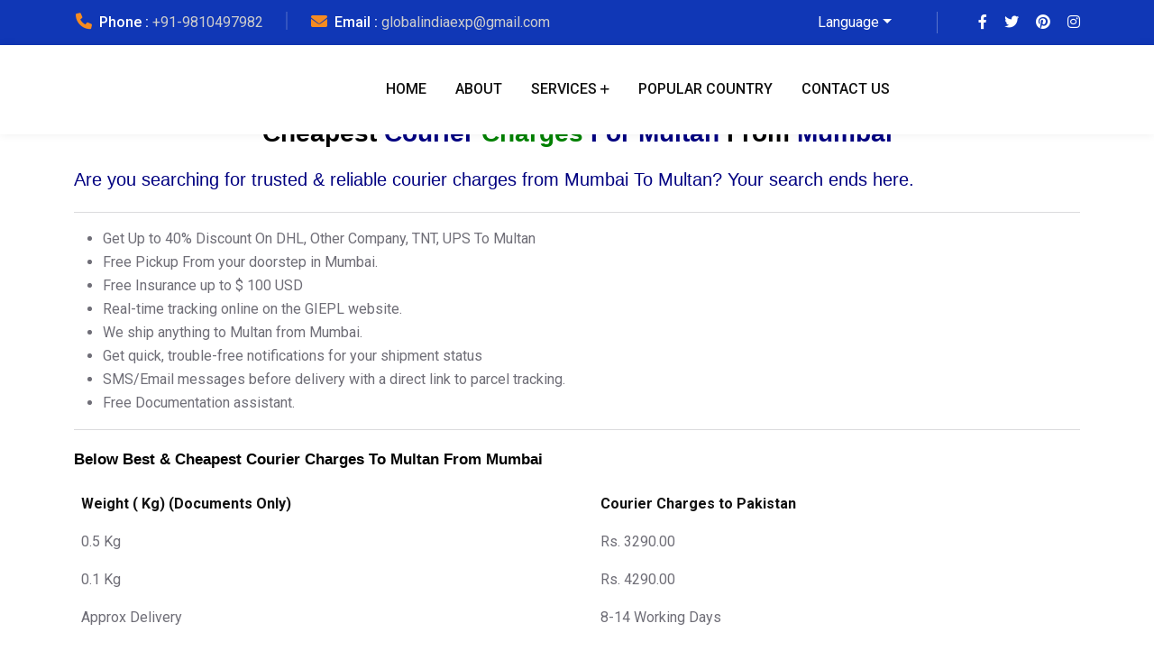

--- FILE ---
content_type: text/html; charset=UTF-8
request_url: https://www.globalindiaexp.in/courier-charges-for-multan-from-mumbai/
body_size: 34580
content:
<!doctype html>
<html lang="en-US">
<head><meta charset="UTF-8"><script>if(navigator.userAgent.match(/MSIE|Internet Explorer/i)||navigator.userAgent.match(/Trident\/7\..*?rv:11/i)){var href=document.location.href;if(!href.match(/[?&]nowprocket/)){if(href.indexOf("?")==-1){if(href.indexOf("#")==-1){document.location.href=href+"?nowprocket=1"}else{document.location.href=href.replace("#","?nowprocket=1#")}}else{if(href.indexOf("#")==-1){document.location.href=href+"&nowprocket=1"}else{document.location.href=href.replace("#","&nowprocket=1#")}}}}</script><script>class RocketLazyLoadScripts{constructor(){this.v="1.2.3",this.triggerEvents=["keydown","mousedown","mousemove","touchmove","touchstart","touchend","wheel"],this.userEventHandler=this._triggerListener.bind(this),this.touchStartHandler=this._onTouchStart.bind(this),this.touchMoveHandler=this._onTouchMove.bind(this),this.touchEndHandler=this._onTouchEnd.bind(this),this.clickHandler=this._onClick.bind(this),this.interceptedClicks=[],window.addEventListener("pageshow",t=>{this.persisted=t.persisted}),window.addEventListener("DOMContentLoaded",()=>{this._preconnect3rdParties()}),this.delayedScripts={normal:[],async:[],defer:[]},this.trash=[],this.allJQueries=[]}_addUserInteractionListener(t){if(document.hidden){t._triggerListener();return}this.triggerEvents.forEach(e=>window.addEventListener(e,t.userEventHandler,{passive:!0})),window.addEventListener("touchstart",t.touchStartHandler,{passive:!0}),window.addEventListener("mousedown",t.touchStartHandler),document.addEventListener("visibilitychange",t.userEventHandler)}_removeUserInteractionListener(){this.triggerEvents.forEach(t=>window.removeEventListener(t,this.userEventHandler,{passive:!0})),document.removeEventListener("visibilitychange",this.userEventHandler)}_onTouchStart(t){"HTML"!==t.target.tagName&&(window.addEventListener("touchend",this.touchEndHandler),window.addEventListener("mouseup",this.touchEndHandler),window.addEventListener("touchmove",this.touchMoveHandler,{passive:!0}),window.addEventListener("mousemove",this.touchMoveHandler),t.target.addEventListener("click",this.clickHandler),this._renameDOMAttribute(t.target,"onclick","rocket-onclick"),this._pendingClickStarted())}_onTouchMove(t){window.removeEventListener("touchend",this.touchEndHandler),window.removeEventListener("mouseup",this.touchEndHandler),window.removeEventListener("touchmove",this.touchMoveHandler,{passive:!0}),window.removeEventListener("mousemove",this.touchMoveHandler),t.target.removeEventListener("click",this.clickHandler),this._renameDOMAttribute(t.target,"rocket-onclick","onclick"),this._pendingClickFinished()}_onTouchEnd(t){window.removeEventListener("touchend",this.touchEndHandler),window.removeEventListener("mouseup",this.touchEndHandler),window.removeEventListener("touchmove",this.touchMoveHandler,{passive:!0}),window.removeEventListener("mousemove",this.touchMoveHandler)}_onClick(t){t.target.removeEventListener("click",this.clickHandler),this._renameDOMAttribute(t.target,"rocket-onclick","onclick"),this.interceptedClicks.push(t),t.preventDefault(),t.stopPropagation(),t.stopImmediatePropagation(),this._pendingClickFinished()}_replayClicks(){window.removeEventListener("touchstart",this.touchStartHandler,{passive:!0}),window.removeEventListener("mousedown",this.touchStartHandler),this.interceptedClicks.forEach(t=>{t.target.dispatchEvent(new MouseEvent("click",{view:t.view,bubbles:!0,cancelable:!0}))})}_waitForPendingClicks(){return new Promise(t=>{this._isClickPending?this._pendingClickFinished=t:t()})}_pendingClickStarted(){this._isClickPending=!0}_pendingClickFinished(){this._isClickPending=!1}_renameDOMAttribute(t,e,r){t.hasAttribute&&t.hasAttribute(e)&&(event.target.setAttribute(r,event.target.getAttribute(e)),event.target.removeAttribute(e))}_triggerListener(){this._removeUserInteractionListener(this),"loading"===document.readyState?document.addEventListener("DOMContentLoaded",this._loadEverythingNow.bind(this)):this._loadEverythingNow()}_preconnect3rdParties(){let t=[];document.querySelectorAll("script[type=rocketlazyloadscript]").forEach(e=>{if(e.hasAttribute("src")){let r=new URL(e.src).origin;r!==location.origin&&t.push({src:r,crossOrigin:e.crossOrigin||"module"===e.getAttribute("data-rocket-type")})}}),t=[...new Map(t.map(t=>[JSON.stringify(t),t])).values()],this._batchInjectResourceHints(t,"preconnect")}async _loadEverythingNow(){this.lastBreath=Date.now(),this._delayEventListeners(this),this._delayJQueryReady(this),this._handleDocumentWrite(),this._registerAllDelayedScripts(),this._preloadAllScripts(),await this._loadScriptsFromList(this.delayedScripts.normal),await this._loadScriptsFromList(this.delayedScripts.defer),await this._loadScriptsFromList(this.delayedScripts.async);try{await this._triggerDOMContentLoaded(),await this._triggerWindowLoad()}catch(t){console.error(t)}window.dispatchEvent(new Event("rocket-allScriptsLoaded")),this._waitForPendingClicks().then(()=>{this._replayClicks()}),this._emptyTrash()}_registerAllDelayedScripts(){document.querySelectorAll("script[type=rocketlazyloadscript]").forEach(t=>{t.hasAttribute("data-rocket-src")?t.hasAttribute("async")&&!1!==t.async?this.delayedScripts.async.push(t):t.hasAttribute("defer")&&!1!==t.defer||"module"===t.getAttribute("data-rocket-type")?this.delayedScripts.defer.push(t):this.delayedScripts.normal.push(t):this.delayedScripts.normal.push(t)})}async _transformScript(t){return new Promise((await this._littleBreath(),navigator.userAgent.indexOf("Firefox/")>0||""===navigator.vendor)?e=>{let r=document.createElement("script");[...t.attributes].forEach(t=>{let e=t.nodeName;"type"!==e&&("data-rocket-type"===e&&(e="type"),"data-rocket-src"===e&&(e="src"),r.setAttribute(e,t.nodeValue))}),t.text&&(r.text=t.text),r.hasAttribute("src")?(r.addEventListener("load",e),r.addEventListener("error",e)):(r.text=t.text,e());try{t.parentNode.replaceChild(r,t)}catch(i){e()}}:async e=>{function r(){t.setAttribute("data-rocket-status","failed"),e()}try{let i=t.getAttribute("data-rocket-type"),n=t.getAttribute("data-rocket-src");t.text,i?(t.type=i,t.removeAttribute("data-rocket-type")):t.removeAttribute("type"),t.addEventListener("load",function r(){t.setAttribute("data-rocket-status","executed"),e()}),t.addEventListener("error",r),n?(t.removeAttribute("data-rocket-src"),t.src=n):t.src="data:text/javascript;base64,"+window.btoa(unescape(encodeURIComponent(t.text)))}catch(s){r()}})}async _loadScriptsFromList(t){let e=t.shift();return e&&e.isConnected?(await this._transformScript(e),this._loadScriptsFromList(t)):Promise.resolve()}_preloadAllScripts(){this._batchInjectResourceHints([...this.delayedScripts.normal,...this.delayedScripts.defer,...this.delayedScripts.async],"preload")}_batchInjectResourceHints(t,e){var r=document.createDocumentFragment();t.forEach(t=>{let i=t.getAttribute&&t.getAttribute("data-rocket-src")||t.src;if(i){let n=document.createElement("link");n.href=i,n.rel=e,"preconnect"!==e&&(n.as="script"),t.getAttribute&&"module"===t.getAttribute("data-rocket-type")&&(n.crossOrigin=!0),t.crossOrigin&&(n.crossOrigin=t.crossOrigin),t.integrity&&(n.integrity=t.integrity),r.appendChild(n),this.trash.push(n)}}),document.head.appendChild(r)}_delayEventListeners(t){let e={};function r(t,r){!function t(r){!e[r]&&(e[r]={originalFunctions:{add:r.addEventListener,remove:r.removeEventListener},eventsToRewrite:[]},r.addEventListener=function(){arguments[0]=i(arguments[0]),e[r].originalFunctions.add.apply(r,arguments)},r.removeEventListener=function(){arguments[0]=i(arguments[0]),e[r].originalFunctions.remove.apply(r,arguments)});function i(t){return e[r].eventsToRewrite.indexOf(t)>=0?"rocket-"+t:t}}(t),e[t].eventsToRewrite.push(r)}function i(t,e){let r=t[e];Object.defineProperty(t,e,{get:()=>r||function(){},set(i){t["rocket"+e]=r=i}})}r(document,"DOMContentLoaded"),r(window,"DOMContentLoaded"),r(window,"load"),r(window,"pageshow"),r(document,"readystatechange"),i(document,"onreadystatechange"),i(window,"onload"),i(window,"onpageshow")}_delayJQueryReady(t){let e;function r(r){if(r&&r.fn&&!t.allJQueries.includes(r)){r.fn.ready=r.fn.init.prototype.ready=function(e){return t.domReadyFired?e.bind(document)(r):document.addEventListener("rocket-DOMContentLoaded",()=>e.bind(document)(r)),r([])};let i=r.fn.on;r.fn.on=r.fn.init.prototype.on=function(){if(this[0]===window){function t(t){return t.split(" ").map(t=>"load"===t||0===t.indexOf("load.")?"rocket-jquery-load":t).join(" ")}"string"==typeof arguments[0]||arguments[0]instanceof String?arguments[0]=t(arguments[0]):"object"==typeof arguments[0]&&Object.keys(arguments[0]).forEach(e=>{let r=arguments[0][e];delete arguments[0][e],arguments[0][t(e)]=r})}return i.apply(this,arguments),this},t.allJQueries.push(r)}e=r}r(window.jQuery),Object.defineProperty(window,"jQuery",{get:()=>e,set(t){r(t)}})}async _triggerDOMContentLoaded(){this.domReadyFired=!0,await this._littleBreath(),document.dispatchEvent(new Event("rocket-DOMContentLoaded")),await this._littleBreath(),window.dispatchEvent(new Event("rocket-DOMContentLoaded")),await this._littleBreath(),document.dispatchEvent(new Event("rocket-readystatechange")),await this._littleBreath(),document.rocketonreadystatechange&&document.rocketonreadystatechange()}async _triggerWindowLoad(){await this._littleBreath(),window.dispatchEvent(new Event("rocket-load")),await this._littleBreath(),window.rocketonload&&window.rocketonload(),await this._littleBreath(),this.allJQueries.forEach(t=>t(window).trigger("rocket-jquery-load")),await this._littleBreath();let t=new Event("rocket-pageshow");t.persisted=this.persisted,window.dispatchEvent(t),await this._littleBreath(),window.rocketonpageshow&&window.rocketonpageshow({persisted:this.persisted})}_handleDocumentWrite(){let t=new Map;document.write=document.writeln=function(e){let r=document.currentScript;r||console.error("WPRocket unable to document.write this: "+e);let i=document.createRange(),n=r.parentElement,s=t.get(r);void 0===s&&(s=r.nextSibling,t.set(r,s));let a=document.createDocumentFragment();i.setStart(a,0),a.appendChild(i.createContextualFragment(e)),n.insertBefore(a,s)}}async _littleBreath(){Date.now()-this.lastBreath>45&&(await this._requestAnimFrame(),this.lastBreath=Date.now())}async _requestAnimFrame(){return document.hidden?new Promise(t=>setTimeout(t)):new Promise(t=>requestAnimationFrame(t))}_emptyTrash(){this.trash.forEach(t=>t.remove())}static run(){let t=new RocketLazyLoadScripts;t._addUserInteractionListener(t)}}RocketLazyLoadScripts.run();</script>
    
    <meta name="viewport" content="width=device-width, initial-scale=1, shrink-to-fit=no">
    <meta http-equiv="X-UA-Compatible" content="IE=edge">
    <meta name='robots' content='index, follow, max-image-preview:large, max-snippet:-1, max-video-preview:-1' />

	<!-- This site is optimized with the Yoast SEO Premium plugin v24.0 (Yoast SEO v26.7) - https://yoast.com/wordpress/plugins/seo/ -->
	<title>Courier Charges For Multan From Mumbai | ₹750 P/Kg To Multan</title><link rel="preload" as="style" href="https://fonts.googleapis.com/css?family=Roboto%3A100%2C100italic%2C200%2C200italic%2C300%2C300italic%2C400%2C400italic%2C500%2C500italic%2C600%2C600italic%2C700%2C700italic%2C800%2C800italic%2C900%2C900italic%7CRoboto%20Slab%3A100%2C100italic%2C200%2C200italic%2C300%2C300italic%2C400%2C400italic%2C500%2C500italic%2C600%2C600italic%2C700%2C700italic%2C800%2C800italic%2C900%2C900italic&#038;display=swap" /><link rel="stylesheet" href="https://fonts.googleapis.com/css?family=Roboto%3A100%2C100italic%2C200%2C200italic%2C300%2C300italic%2C400%2C400italic%2C500%2C500italic%2C600%2C600italic%2C700%2C700italic%2C800%2C800italic%2C900%2C900italic%7CRoboto%20Slab%3A100%2C100italic%2C200%2C200italic%2C300%2C300italic%2C400%2C400italic%2C500%2C500italic%2C600%2C600italic%2C700%2C700italic%2C800%2C800italic%2C900%2C900italic&#038;display=swap" media="print" onload="this.media='all'" /><noscript><link rel="stylesheet" href="https://fonts.googleapis.com/css?family=Roboto%3A100%2C100italic%2C200%2C200italic%2C300%2C300italic%2C400%2C400italic%2C500%2C500italic%2C600%2C600italic%2C700%2C700italic%2C800%2C800italic%2C900%2C900italic%7CRoboto%20Slab%3A100%2C100italic%2C200%2C200italic%2C300%2C300italic%2C400%2C400italic%2C500%2C500italic%2C600%2C600italic%2C700%2C700italic%2C800%2C800italic%2C900%2C900italic&#038;display=swap" /></noscript><link rel="preload" as="style" href="https://fonts.googleapis.com/css2?family=Inter:wght@300;400;500;700&#038;family=Red+Hat+Display:wght@300;400;500;600;700;800&#038;family=Roboto:wght@300;400;500;700;900&#038;display=swap" /><link rel="stylesheet" href="https://fonts.googleapis.com/css2?family=Inter:wght@300;400;500;700&#038;family=Red+Hat+Display:wght@300;400;500;600;700;800&#038;family=Roboto:wght@300;400;500;700;900&#038;display=swap" media="print" onload="this.media='all'" /><noscript><link rel="stylesheet" href="https://fonts.googleapis.com/css2?family=Inter:wght@300;400;500;700&#038;family=Red+Hat+Display:wght@300;400;500;600;700;800&#038;family=Roboto:wght@300;400;500;700;900&#038;display=swap" /></noscript>
	<meta name="description" content="Courier Charges For Multan From Mumbai, Express &amp; Economy International Cargo, Parcel Delivery Courier Charges For Multan From Mumbai Free Pickup 24x7" />
	<link rel="canonical" href="https://www.globalindiaexp.in/courier-charges-for-multan-from-mumbai/" />
	<meta property="og:locale" content="en_US" />
	<meta property="og:type" content="article" />
	<meta property="og:title" content="Mumbai Pakistan Multan" />
	<meta property="og:description" content="Courier Charges For Multan From Mumbai, Express &amp; Economy International Cargo, Parcel Delivery Courier Charges For Multan From Mumbai Free Pickup 24x7" />
	<meta property="og:url" content="https://www.globalindiaexp.in/courier-charges-for-multan-from-mumbai/" />
	<meta property="og:site_name" content="Global India Express" />
	<meta property="article:publisher" content="https://www.facebook.com/Globalindiaexpress" />
	<meta property="article:modified_time" content="2020-06-06T15:25:49+00:00" />
	<meta property="og:image" content="https://www.globalindiaexp.in/wp-content/uploads/2020/05/food-item-courier-services.jpg" />
	<meta name="twitter:card" content="summary_large_image" />
	<meta name="twitter:label1" content="Est. reading time" />
	<meta name="twitter:data1" content="8 minutes" />
	<script type="application/ld+json" class="yoast-schema-graph">{"@context":"https://schema.org","@graph":[{"@type":"WebPage","@id":"https://www.globalindiaexp.in/courier-charges-for-multan-from-mumbai/","url":"https://www.globalindiaexp.in/courier-charges-for-multan-from-mumbai/","name":"Courier Charges For Multan From Mumbai | ₹750 P/Kg To Multan","isPartOf":{"@id":"https://www.globalindiaexp.in/#website"},"primaryImageOfPage":{"@id":"https://www.globalindiaexp.in/courier-charges-for-multan-from-mumbai/#primaryimage"},"image":{"@id":"https://www.globalindiaexp.in/courier-charges-for-multan-from-mumbai/#primaryimage"},"thumbnailUrl":"https://www.globalindiaexp.in/wp-content/uploads/2020/05/food-item-courier-services.jpg","datePublished":"2017-10-25T13:47:41+00:00","dateModified":"2020-06-06T15:25:49+00:00","description":"Courier Charges For Multan From Mumbai, Express & Economy International Cargo, Parcel Delivery Courier Charges For Multan From Mumbai Free Pickup 24x7","breadcrumb":{"@id":"https://www.globalindiaexp.in/courier-charges-for-multan-from-mumbai/#breadcrumb"},"inLanguage":"en-US","potentialAction":[{"@type":"ReadAction","target":["https://www.globalindiaexp.in/courier-charges-for-multan-from-mumbai/"]}]},{"@type":"ImageObject","inLanguage":"en-US","@id":"https://www.globalindiaexp.in/courier-charges-for-multan-from-mumbai/#primaryimage","url":"https://www.globalindiaexp.in/wp-content/uploads/2020/05/food-item-courier-services.jpg","contentUrl":"https://www.globalindiaexp.in/wp-content/uploads/2020/05/food-item-courier-services.jpg","width":1190,"height":765,"caption":"food item courier services"},{"@type":"BreadcrumbList","@id":"https://www.globalindiaexp.in/courier-charges-for-multan-from-mumbai/#breadcrumb","itemListElement":[{"@type":"ListItem","position":1,"name":"Home","item":"https://www.globalindiaexp.in/"},{"@type":"ListItem","position":2,"name":"Mumbai Pakistan Multan"}]},{"@type":"WebSite","@id":"https://www.globalindiaexp.in/#website","url":"https://www.globalindiaexp.in/","name":"Global India Express","description":"International Courier And Cargo Services In Delhi","publisher":{"@id":"https://www.globalindiaexp.in/#organization"},"potentialAction":[{"@type":"SearchAction","target":{"@type":"EntryPoint","urlTemplate":"https://www.globalindiaexp.in/?s={search_term_string}"},"query-input":{"@type":"PropertyValueSpecification","valueRequired":true,"valueName":"search_term_string"}}],"inLanguage":"en-US"},{"@type":"Organization","@id":"https://www.globalindiaexp.in/#organization","name":"Global India Express","url":"https://www.globalindiaexp.in/","logo":{"@type":"ImageObject","inLanguage":"en-US","@id":"https://www.globalindiaexp.in/#/schema/logo/image/","url":"https://www.globalindiaexp.in/wp-content/uploads/2019/04/gie-logo.png","contentUrl":"https://www.globalindiaexp.in/wp-content/uploads/2019/04/gie-logo.png","width":248,"height":90,"caption":"Global India Express"},"image":{"@id":"https://www.globalindiaexp.in/#/schema/logo/image/"},"sameAs":["https://www.facebook.com/Globalindiaexpress"]}]}</script>
	<!-- / Yoast SEO Premium plugin. -->


<link rel='dns-prefetch' href='//use.fontawesome.com' />
<link rel='dns-prefetch' href='//fonts.googleapis.com' />
<link href='https://fonts.gstatic.com' crossorigin rel='preconnect' />
<link rel="alternate" type="application/rss+xml" title="Global India Express &raquo; Feed" href="https://www.globalindiaexp.in/feed/" />
<link rel="alternate" type="application/rss+xml" title="Global India Express &raquo; Comments Feed" href="https://www.globalindiaexp.in/comments/feed/" />
<link rel="alternate" title="oEmbed (JSON)" type="application/json+oembed" href="https://www.globalindiaexp.in/wp-json/oembed/1.0/embed?url=https%3A%2F%2Fwww.globalindiaexp.in%2Fcourier-charges-for-multan-from-mumbai%2F" />
<link rel="alternate" title="oEmbed (XML)" type="text/xml+oembed" href="https://www.globalindiaexp.in/wp-json/oembed/1.0/embed?url=https%3A%2F%2Fwww.globalindiaexp.in%2Fcourier-charges-for-multan-from-mumbai%2F&#038;format=xml" />
<style id='wp-img-auto-sizes-contain-inline-css'>
img:is([sizes=auto i],[sizes^="auto," i]){contain-intrinsic-size:3000px 1500px}
/*# sourceURL=wp-img-auto-sizes-contain-inline-css */
</style>
<style id='wp-emoji-styles-inline-css'>

	img.wp-smiley, img.emoji {
		display: inline !important;
		border: none !important;
		box-shadow: none !important;
		height: 1em !important;
		width: 1em !important;
		margin: 0 0.07em !important;
		vertical-align: -0.1em !important;
		background: none !important;
		padding: 0 !important;
	}
/*# sourceURL=wp-emoji-styles-inline-css */
</style>
<link data-minify="1" rel='stylesheet' id='wp-block-library-css' href='https://www.globalindiaexp.in/wp-content/cache/min/1/wp-content/plugins/gutenberg/build/block-library/style.css?ver=1767853571' media='all' />
<style id='global-styles-inline-css'>
:root{--wp--preset--aspect-ratio--square: 1;--wp--preset--aspect-ratio--4-3: 4/3;--wp--preset--aspect-ratio--3-4: 3/4;--wp--preset--aspect-ratio--3-2: 3/2;--wp--preset--aspect-ratio--2-3: 2/3;--wp--preset--aspect-ratio--16-9: 16/9;--wp--preset--aspect-ratio--9-16: 9/16;--wp--preset--color--black: #000000;--wp--preset--color--cyan-bluish-gray: #abb8c3;--wp--preset--color--white: #ffffff;--wp--preset--color--pale-pink: #f78da7;--wp--preset--color--vivid-red: #cf2e2e;--wp--preset--color--luminous-vivid-orange: #ff6900;--wp--preset--color--luminous-vivid-amber: #fcb900;--wp--preset--color--light-green-cyan: #7bdcb5;--wp--preset--color--vivid-green-cyan: #00d084;--wp--preset--color--pale-cyan-blue: #8ed1fc;--wp--preset--color--vivid-cyan-blue: #0693e3;--wp--preset--color--vivid-purple: #9b51e0;--wp--preset--gradient--vivid-cyan-blue-to-vivid-purple: linear-gradient(135deg,rgba(6,147,227,1) 0%,rgb(155,81,224) 100%);--wp--preset--gradient--light-green-cyan-to-vivid-green-cyan: linear-gradient(135deg,rgb(122,220,180) 0%,rgb(0,208,130) 100%);--wp--preset--gradient--luminous-vivid-amber-to-luminous-vivid-orange: linear-gradient(135deg,rgba(252,185,0,1) 0%,rgba(255,105,0,1) 100%);--wp--preset--gradient--luminous-vivid-orange-to-vivid-red: linear-gradient(135deg,rgba(255,105,0,1) 0%,rgb(207,46,46) 100%);--wp--preset--gradient--very-light-gray-to-cyan-bluish-gray: linear-gradient(135deg,rgb(238,238,238) 0%,rgb(169,184,195) 100%);--wp--preset--gradient--cool-to-warm-spectrum: linear-gradient(135deg,rgb(74,234,220) 0%,rgb(151,120,209) 20%,rgb(207,42,186) 40%,rgb(238,44,130) 60%,rgb(251,105,98) 80%,rgb(254,248,76) 100%);--wp--preset--gradient--blush-light-purple: linear-gradient(135deg,rgb(255,206,236) 0%,rgb(152,150,240) 100%);--wp--preset--gradient--blush-bordeaux: linear-gradient(135deg,rgb(254,205,165) 0%,rgb(254,45,45) 50%,rgb(107,0,62) 100%);--wp--preset--gradient--luminous-dusk: linear-gradient(135deg,rgb(255,203,112) 0%,rgb(199,81,192) 50%,rgb(65,88,208) 100%);--wp--preset--gradient--pale-ocean: linear-gradient(135deg,rgb(255,245,203) 0%,rgb(182,227,212) 50%,rgb(51,167,181) 100%);--wp--preset--gradient--electric-grass: linear-gradient(135deg,rgb(202,248,128) 0%,rgb(113,206,126) 100%);--wp--preset--gradient--midnight: linear-gradient(135deg,rgb(2,3,129) 0%,rgb(40,116,252) 100%);--wp--preset--font-size--small: 13px;--wp--preset--font-size--medium: 20px;--wp--preset--font-size--large: 36px;--wp--preset--font-size--x-large: 42px;--wp--preset--spacing--20: 0.44rem;--wp--preset--spacing--30: 0.67rem;--wp--preset--spacing--40: 1rem;--wp--preset--spacing--50: 1.5rem;--wp--preset--spacing--60: 2.25rem;--wp--preset--spacing--70: 3.38rem;--wp--preset--spacing--80: 5.06rem;--wp--preset--shadow--natural: 6px 6px 9px rgba(0, 0, 0, 0.2);--wp--preset--shadow--deep: 12px 12px 50px rgba(0, 0, 0, 0.4);--wp--preset--shadow--sharp: 6px 6px 0px rgba(0, 0, 0, 0.2);--wp--preset--shadow--outlined: 6px 6px 0px -3px rgba(255, 255, 255, 1), 6px 6px rgba(0, 0, 0, 1);--wp--preset--shadow--crisp: 6px 6px 0px rgba(0, 0, 0, 1);}:where(.is-layout-flex){gap: 0.5em;}:where(.is-layout-grid){gap: 0.5em;}body .is-layout-flex{display: flex;}.is-layout-flex{flex-wrap: wrap;align-items: center;}.is-layout-flex > :is(*, div){margin: 0;}body .is-layout-grid{display: grid;}.is-layout-grid > :is(*, div){margin: 0;}:where(.wp-block-columns.is-layout-flex){gap: 2em;}:where(.wp-block-columns.is-layout-grid){gap: 2em;}:where(.wp-block-post-template.is-layout-flex){gap: 1.25em;}:where(.wp-block-post-template.is-layout-grid){gap: 1.25em;}.has-black-color{color: var(--wp--preset--color--black) !important;}.has-cyan-bluish-gray-color{color: var(--wp--preset--color--cyan-bluish-gray) !important;}.has-white-color{color: var(--wp--preset--color--white) !important;}.has-pale-pink-color{color: var(--wp--preset--color--pale-pink) !important;}.has-vivid-red-color{color: var(--wp--preset--color--vivid-red) !important;}.has-luminous-vivid-orange-color{color: var(--wp--preset--color--luminous-vivid-orange) !important;}.has-luminous-vivid-amber-color{color: var(--wp--preset--color--luminous-vivid-amber) !important;}.has-light-green-cyan-color{color: var(--wp--preset--color--light-green-cyan) !important;}.has-vivid-green-cyan-color{color: var(--wp--preset--color--vivid-green-cyan) !important;}.has-pale-cyan-blue-color{color: var(--wp--preset--color--pale-cyan-blue) !important;}.has-vivid-cyan-blue-color{color: var(--wp--preset--color--vivid-cyan-blue) !important;}.has-vivid-purple-color{color: var(--wp--preset--color--vivid-purple) !important;}.has-black-background-color{background-color: var(--wp--preset--color--black) !important;}.has-cyan-bluish-gray-background-color{background-color: var(--wp--preset--color--cyan-bluish-gray) !important;}.has-white-background-color{background-color: var(--wp--preset--color--white) !important;}.has-pale-pink-background-color{background-color: var(--wp--preset--color--pale-pink) !important;}.has-vivid-red-background-color{background-color: var(--wp--preset--color--vivid-red) !important;}.has-luminous-vivid-orange-background-color{background-color: var(--wp--preset--color--luminous-vivid-orange) !important;}.has-luminous-vivid-amber-background-color{background-color: var(--wp--preset--color--luminous-vivid-amber) !important;}.has-light-green-cyan-background-color{background-color: var(--wp--preset--color--light-green-cyan) !important;}.has-vivid-green-cyan-background-color{background-color: var(--wp--preset--color--vivid-green-cyan) !important;}.has-pale-cyan-blue-background-color{background-color: var(--wp--preset--color--pale-cyan-blue) !important;}.has-vivid-cyan-blue-background-color{background-color: var(--wp--preset--color--vivid-cyan-blue) !important;}.has-vivid-purple-background-color{background-color: var(--wp--preset--color--vivid-purple) !important;}.has-black-border-color{border-color: var(--wp--preset--color--black) !important;}.has-cyan-bluish-gray-border-color{border-color: var(--wp--preset--color--cyan-bluish-gray) !important;}.has-white-border-color{border-color: var(--wp--preset--color--white) !important;}.has-pale-pink-border-color{border-color: var(--wp--preset--color--pale-pink) !important;}.has-vivid-red-border-color{border-color: var(--wp--preset--color--vivid-red) !important;}.has-luminous-vivid-orange-border-color{border-color: var(--wp--preset--color--luminous-vivid-orange) !important;}.has-luminous-vivid-amber-border-color{border-color: var(--wp--preset--color--luminous-vivid-amber) !important;}.has-light-green-cyan-border-color{border-color: var(--wp--preset--color--light-green-cyan) !important;}.has-vivid-green-cyan-border-color{border-color: var(--wp--preset--color--vivid-green-cyan) !important;}.has-pale-cyan-blue-border-color{border-color: var(--wp--preset--color--pale-cyan-blue) !important;}.has-vivid-cyan-blue-border-color{border-color: var(--wp--preset--color--vivid-cyan-blue) !important;}.has-vivid-purple-border-color{border-color: var(--wp--preset--color--vivid-purple) !important;}.has-vivid-cyan-blue-to-vivid-purple-gradient-background{background: var(--wp--preset--gradient--vivid-cyan-blue-to-vivid-purple) !important;}.has-light-green-cyan-to-vivid-green-cyan-gradient-background{background: var(--wp--preset--gradient--light-green-cyan-to-vivid-green-cyan) !important;}.has-luminous-vivid-amber-to-luminous-vivid-orange-gradient-background{background: var(--wp--preset--gradient--luminous-vivid-amber-to-luminous-vivid-orange) !important;}.has-luminous-vivid-orange-to-vivid-red-gradient-background{background: var(--wp--preset--gradient--luminous-vivid-orange-to-vivid-red) !important;}.has-very-light-gray-to-cyan-bluish-gray-gradient-background{background: var(--wp--preset--gradient--very-light-gray-to-cyan-bluish-gray) !important;}.has-cool-to-warm-spectrum-gradient-background{background: var(--wp--preset--gradient--cool-to-warm-spectrum) !important;}.has-blush-light-purple-gradient-background{background: var(--wp--preset--gradient--blush-light-purple) !important;}.has-blush-bordeaux-gradient-background{background: var(--wp--preset--gradient--blush-bordeaux) !important;}.has-luminous-dusk-gradient-background{background: var(--wp--preset--gradient--luminous-dusk) !important;}.has-pale-ocean-gradient-background{background: var(--wp--preset--gradient--pale-ocean) !important;}.has-electric-grass-gradient-background{background: var(--wp--preset--gradient--electric-grass) !important;}.has-midnight-gradient-background{background: var(--wp--preset--gradient--midnight) !important;}.has-small-font-size{font-size: var(--wp--preset--font-size--small) !important;}.has-medium-font-size{font-size: var(--wp--preset--font-size--medium) !important;}.has-large-font-size{font-size: var(--wp--preset--font-size--large) !important;}.has-x-large-font-size{font-size: var(--wp--preset--font-size--x-large) !important;}
/*# sourceURL=global-styles-inline-css */
</style>

<style id='classic-theme-styles-inline-css'>
/*! This file is auto-generated */
.wp-block-button__link{color:#fff;background-color:#32373c;border-radius:9999px;box-shadow:none;text-decoration:none;padding:calc(.667em + 2px) calc(1.333em + 2px);font-size:1.125em}.wp-block-file__button{background:#32373c;color:#fff;text-decoration:none}
/*# sourceURL=/wp-includes/css/classic-themes.min.css */
</style>
<link data-minify="1" rel='stylesheet' id='booked-tooltipster-css' href='https://www.globalindiaexp.in/wp-content/cache/min/1/wp-content/plugins/booked/assets/js/tooltipster/css/tooltipster.css?ver=1767853571' media='all' />
<link data-minify="1" rel='stylesheet' id='booked-tooltipster-theme-css' href='https://www.globalindiaexp.in/wp-content/cache/min/1/wp-content/plugins/booked/assets/js/tooltipster/css/themes/tooltipster-light.css?ver=1767853571' media='all' />
<link data-minify="1" rel='stylesheet' id='booked-animations-css' href='https://www.globalindiaexp.in/wp-content/cache/min/1/wp-content/plugins/booked/assets/css/animations.css?ver=1767853571' media='all' />
<link data-minify="1" rel='stylesheet' id='booked-css-css' href='https://www.globalindiaexp.in/wp-content/cache/min/1/wp-content/plugins/booked/dist/booked.css?ver=1767853571' media='all' />
<style id='booked-css-inline-css'>
#ui-datepicker-div.booked_custom_date_picker table.ui-datepicker-calendar tbody td a.ui-state-active,#ui-datepicker-div.booked_custom_date_picker table.ui-datepicker-calendar tbody td a.ui-state-active:hover,body #booked-profile-page input[type=submit].button-primary:hover,body .booked-list-view button.button:hover, body .booked-list-view input[type=submit].button-primary:hover,body div.booked-calendar input[type=submit].button-primary:hover,body .booked-modal input[type=submit].button-primary:hover,body div.booked-calendar .bc-head,body div.booked-calendar .bc-head .bc-col,body div.booked-calendar .booked-appt-list .timeslot .timeslot-people button:hover,body #booked-profile-page .booked-profile-header,body #booked-profile-page .booked-tabs li.active a,body #booked-profile-page .booked-tabs li.active a:hover,body #booked-profile-page .appt-block .google-cal-button > a:hover,#ui-datepicker-div.booked_custom_date_picker .ui-datepicker-header{ background:#c4f2d4 !important; }body #booked-profile-page input[type=submit].button-primary:hover,body div.booked-calendar input[type=submit].button-primary:hover,body .booked-list-view button.button:hover, body .booked-list-view input[type=submit].button-primary:hover,body .booked-modal input[type=submit].button-primary:hover,body div.booked-calendar .bc-head .bc-col,body div.booked-calendar .booked-appt-list .timeslot .timeslot-people button:hover,body #booked-profile-page .booked-profile-header,body #booked-profile-page .appt-block .google-cal-button > a:hover{ border-color:#c4f2d4 !important; }body div.booked-calendar .bc-row.days,body div.booked-calendar .bc-row.days .bc-col,body .booked-calendarSwitcher.calendar,body #booked-profile-page .booked-tabs,#ui-datepicker-div.booked_custom_date_picker table.ui-datepicker-calendar thead,#ui-datepicker-div.booked_custom_date_picker table.ui-datepicker-calendar thead th{ background:#039146 !important; }body div.booked-calendar .bc-row.days .bc-col,body #booked-profile-page .booked-tabs{ border-color:#039146 !important; }#ui-datepicker-div.booked_custom_date_picker table.ui-datepicker-calendar tbody td.ui-datepicker-today a,#ui-datepicker-div.booked_custom_date_picker table.ui-datepicker-calendar tbody td.ui-datepicker-today a:hover,body #booked-profile-page input[type=submit].button-primary,body div.booked-calendar input[type=submit].button-primary,body .booked-list-view button.button, body .booked-list-view input[type=submit].button-primary,body .booked-list-view button.button, body .booked-list-view input[type=submit].button-primary,body .booked-modal input[type=submit].button-primary,body div.booked-calendar .booked-appt-list .timeslot .timeslot-people button,body #booked-profile-page .booked-profile-appt-list .appt-block.approved .status-block,body #booked-profile-page .appt-block .google-cal-button > a,body .booked-modal p.booked-title-bar,body div.booked-calendar .bc-col:hover .date span,body .booked-list-view a.booked_list_date_picker_trigger.booked-dp-active,body .booked-list-view a.booked_list_date_picker_trigger.booked-dp-active:hover,.booked-ms-modal .booked-book-appt,body #booked-profile-page .booked-tabs li a .counter{ background:#56c477; }body #booked-profile-page input[type=submit].button-primary,body div.booked-calendar input[type=submit].button-primary,body .booked-list-view button.button, body .booked-list-view input[type=submit].button-primary,body .booked-list-view button.button, body .booked-list-view input[type=submit].button-primary,body .booked-modal input[type=submit].button-primary,body #booked-profile-page .appt-block .google-cal-button > a,body div.booked-calendar .booked-appt-list .timeslot .timeslot-people button,body .booked-list-view a.booked_list_date_picker_trigger.booked-dp-active,body .booked-list-view a.booked_list_date_picker_trigger.booked-dp-active:hover{ border-color:#56c477; }body .booked-modal .bm-window p i.fa,body .booked-modal .bm-window a,body .booked-appt-list .booked-public-appointment-title,body .booked-modal .bm-window p.appointment-title,.booked-ms-modal.visible:hover .booked-book-appt{ color:#56c477; }.booked-appt-list .timeslot.has-title .booked-public-appointment-title { color:inherit; }
/*# sourceURL=booked-css-inline-css */
</style>
<link data-minify="1" rel='stylesheet' id='contact-form-7-css' href='https://www.globalindiaexp.in/wp-content/cache/min/1/wp-content/plugins/contact-form-7/includes/css/styles.css?ver=1767853571' media='all' />
<link data-minify="1" rel='stylesheet' id='sr7css-css' href='https://www.globalindiaexp.in/wp-content/cache/min/1/wp-content/plugins/revslider/public/css/sr7.css?ver=1767853571' media='all' />
<link data-minify="1" rel='stylesheet' id='uacf7-frontend-style-css' href='https://www.globalindiaexp.in/wp-content/cache/min/1/wp-content/plugins/ultimate-addons-for-contact-form-7/assets/css/uacf7-frontend.css?ver=1767853571' media='all' />
<link data-minify="1" rel='stylesheet' id='elementor-icons-css' href='https://www.globalindiaexp.in/wp-content/cache/min/1/wp-content/plugins/elementor/assets/lib/eicons/css/elementor-icons.min.css?ver=1767853571' media='all' />
<link rel='stylesheet' id='elementor-frontend-css' href='https://www.globalindiaexp.in/wp-content/plugins/elementor/assets/css/frontend.min.css?ver=3.27.6' media='all' />
<link rel='stylesheet' id='elementor-post-12-css' href='https://www.globalindiaexp.in/wp-content/uploads/elementor/css/post-12.css?ver=1767853570' media='all' />
<link rel='stylesheet' id='elementor-pro-css' href='https://www.globalindiaexp.in/wp-content/plugins/elementor-pro/assets/css/frontend.min.css?ver=3.17.1' media='all' />
<link rel='stylesheet' id='elementor-post-76749-css' href='https://www.globalindiaexp.in/wp-content/uploads/elementor/css/post-76749.css?ver=1767853570' media='all' />
<link rel='stylesheet' id='elementor-post-76745-css' href='https://www.globalindiaexp.in/wp-content/uploads/elementor/css/post-76745.css?ver=1767853570' media='all' />
<link data-minify="1" rel='stylesheet' id='tablepress-default-css' href='https://www.globalindiaexp.in/wp-content/cache/min/1/wp-content/plugins/tablepress/css/build/default.css?ver=1767853571' media='all' />
<link data-minify="1" rel='stylesheet' id='font-awesome-official-css' href='https://www.globalindiaexp.in/wp-content/cache/min/1/releases/v6.7.2/css/all.css?ver=1767853571' media='all' crossorigin="anonymous" />
<link rel='stylesheet' id='ubermenu-css' href='https://www.globalindiaexp.in/wp-content/plugins/ubermenu/pro/assets/css/ubermenu.min.css?ver=3.7.3' media='all' />
<link data-minify="1" rel='stylesheet' id='ubermenu-orange-css' href='https://www.globalindiaexp.in/wp-content/cache/min/1/wp-content/plugins/ubermenu/pro/assets/css/skins/orange.css?ver=1767853571' media='all' />
<link data-minify="1" rel='stylesheet' id='ubermenu-font-awesome-all-css' href='https://www.globalindiaexp.in/wp-content/cache/min/1/wp-content/plugins/ubermenu/assets/fontawesome/css/all.min.css?ver=1767853571' media='all' />
<link rel='stylesheet' id='logistik-style-css' href='https://www.globalindiaexp.in/wp-content/themes/logistik/style.css?ver=6.9' media='all' />

<link rel='stylesheet' id='bootstrap-css' href='https://www.globalindiaexp.in/wp-content/themes/logistik/assets/css/bootstrap.min.css?ver=5.0.0' media='all' />
<link data-minify="1" rel='stylesheet' id='fontawesome-css' href='https://www.globalindiaexp.in/wp-content/cache/min/1/wp-content/themes/logistik/assets/css/fontawesome.min.css?ver=1767853572' media='all' />
<link rel='stylesheet' id='magnific-popup-css' href='https://www.globalindiaexp.in/wp-content/themes/logistik/assets/css/magnific-popup.min.css?ver=1.0' media='all' />
<link rel='stylesheet' id='slick-css' href='https://www.globalindiaexp.in/wp-content/themes/logistik/assets/css/slick.min.css?ver=4.0.13' media='all' />
<link rel='stylesheet' id='flipster-css' href='https://www.globalindiaexp.in/wp-content/themes/logistik/assets/css/jquery.flipster.min.css?ver=1.1.5' media='all' />
<link data-minify="1" rel='stylesheet' id='wishlist-css-css' href='https://www.globalindiaexp.in/wp-content/cache/min/1/wp-content/themes/logistik/assets/css/th-wl.css?ver=1767853572' media='all' />
<link data-minify="1" rel='stylesheet' id='logistik-main-style-css' href='https://www.globalindiaexp.in/wp-content/cache/min/1/wp-content/themes/logistik/assets/css/style.css?ver=1767853572' media='all' />
<link rel='stylesheet' id='logistik-color-schemes-css' href='https://www.globalindiaexp.in/wp-content/themes/logistik/assets/css/color.schemes.css?ver=6.9' media='all' />
<style id='logistik-color-schemes-inline-css'>
.main-menu.hide-icon ul.sub-menu li a:before {
    display: none;
}
.main-menu.hide-icon ul.sub-menu li a:hover {
    padding-left: 0;
}				
.request-sec {
    overflow: visible !important;
}
/*# sourceURL=logistik-color-schemes-inline-css */
</style>
<style id='rocket-lazyload-inline-css'>
.rll-youtube-player{position:relative;padding-bottom:56.23%;height:0;overflow:hidden;max-width:100%;}.rll-youtube-player:focus-within{outline: 2px solid currentColor;outline-offset: 5px;}.rll-youtube-player iframe{position:absolute;top:0;left:0;width:100%;height:100%;z-index:100;background:0 0}.rll-youtube-player img{bottom:0;display:block;left:0;margin:auto;max-width:100%;width:100%;position:absolute;right:0;top:0;border:none;height:auto;-webkit-transition:.4s all;-moz-transition:.4s all;transition:.4s all}.rll-youtube-player img:hover{-webkit-filter:brightness(75%)}.rll-youtube-player .play{height:100%;width:100%;left:0;top:0;position:absolute;background:url(https://www.globalindiaexp.in/wp-content/plugins/wp-rocket+/assets/img/youtube.png) no-repeat center;background-color: transparent !important;cursor:pointer;border:none;}.wp-embed-responsive .wp-has-aspect-ratio .rll-youtube-player{position:absolute;padding-bottom:0;width:100%;height:100%;top:0;bottom:0;left:0;right:0}
/*# sourceURL=rocket-lazyload-inline-css */
</style>
<link data-minify="1" rel='stylesheet' id='font-awesome-official-v4shim-css' href='https://www.globalindiaexp.in/wp-content/cache/min/1/releases/v6.7.2/css/v4-shims.css?ver=1767853572' media='all' crossorigin="anonymous" />

<link rel="preconnect" href="https://fonts.gstatic.com/" crossorigin><script type="rocketlazyloadscript" data-rocket-src="https://www.globalindiaexp.in/wp-includes/js/jquery/jquery.min.js?ver=3.7.1" id="jquery-core-js"></script>
<script type="rocketlazyloadscript" data-rocket-src="https://www.globalindiaexp.in/wp-includes/js/jquery/jquery-migrate.min.js?ver=3.4.1" id="jquery-migrate-js"></script>
<script type="rocketlazyloadscript" data-rocket-src="https://www.globalindiaexp.in/wp-content/plugins/gutenberg/build/hooks/index.min.js?ver=84e753e2b66eb7028d38" id="wp-hooks-js" defer></script>
<script type="rocketlazyloadscript" data-rocket-src="https://www.globalindiaexp.in/wp-content/plugins/gutenberg/build/i18n/index.min.js?ver=bd5a2533e717a1043151" id="wp-i18n-js" defer></script>
<script type="rocketlazyloadscript" id="wp-i18n-js-after">
wp.i18n.setLocaleData( { 'text direction\u0004ltr': [ 'ltr' ] } );
//# sourceURL=wp-i18n-js-after
</script>
<script type="rocketlazyloadscript" data-minify="1" data-rocket-src="https://www.globalindiaexp.in/wp-content/cache/min/1/wp-content/plugins/revslider/public/js/libs/tptools.js?ver=1737022158" id="tp-tools-js" async data-wp-strategy="async"></script>
<script type="rocketlazyloadscript" data-minify="1" data-rocket-src="https://www.globalindiaexp.in/wp-content/cache/min/1/wp-content/plugins/revslider/public/js/sr7.js?ver=1737022159" id="sr7-js" async data-wp-strategy="async"></script>
<link rel="https://api.w.org/" href="https://www.globalindiaexp.in/wp-json/" /><link rel="alternate" title="JSON" type="application/json" href="https://www.globalindiaexp.in/wp-json/wp/v2/pages/24415" /><link rel="EditURI" type="application/rsd+xml" title="RSD" href="https://www.globalindiaexp.in/xmlrpc.php?rsd" />
<meta name="generator" content="WordPress 6.9" />
<link rel='shortlink' href='https://www.globalindiaexp.in/?p=24415' />
<meta name="generator" content="Redux 4.5.4" /><!-- Google tag (gtag.js) -->
<script type="rocketlazyloadscript" async data-rocket-src="https://www.googletagmanager.com/gtag/js?id=G-HSCN3DLJFD"></script>
<script type="rocketlazyloadscript">
  window.dataLayer = window.dataLayer || [];
  function gtag(){dataLayer.push(arguments);}
  gtag('js', new Date());

  gtag('config', 'G-HSCN3DLJFD');
</script>
<style id="ubermenu-custom-generated-css">
/** Font Awesome 4 Compatibility **/
.fa{font-style:normal;font-variant:normal;font-weight:normal;font-family:FontAwesome;}

/* Status: Loaded from Transient */

</style><meta name="generator" content="Elementor 3.27.6; features: additional_custom_breakpoints, e_element_cache; settings: css_print_method-external, google_font-enabled, font_display-swap">
<style>.recentcomments a{display:inline !important;padding:0 !important;margin:0 !important;}</style>			<style>
				.e-con.e-parent:nth-of-type(n+4):not(.e-lazyloaded):not(.e-no-lazyload),
				.e-con.e-parent:nth-of-type(n+4):not(.e-lazyloaded):not(.e-no-lazyload) * {
					background-image: none !important;
				}
				@media screen and (max-height: 1024px) {
					.e-con.e-parent:nth-of-type(n+3):not(.e-lazyloaded):not(.e-no-lazyload),
					.e-con.e-parent:nth-of-type(n+3):not(.e-lazyloaded):not(.e-no-lazyload) * {
						background-image: none !important;
					}
				}
				@media screen and (max-height: 640px) {
					.e-con.e-parent:nth-of-type(n+2):not(.e-lazyloaded):not(.e-no-lazyload),
					.e-con.e-parent:nth-of-type(n+2):not(.e-lazyloaded):not(.e-no-lazyload) * {
						background-image: none !important;
					}
				}
			</style>
			<link rel="preconnect" href="https://fonts.googleapis.com">
<link rel="preconnect" href="https://fonts.gstatic.com/" crossorigin>
<meta name="generator" content="Powered by Slider Revolution 6.7.23 - responsive, Mobile-Friendly Slider Plugin for WordPress with comfortable drag and drop interface." />
<link rel="icon" href="https://www.globalindiaexp.in/wp-content/uploads/2019/04/gie-logo-150x90.png" sizes="32x32" />
<link rel="icon" href="https://www.globalindiaexp.in/wp-content/uploads/2019/04/gie-logo.png" sizes="192x192" />
<link rel="apple-touch-icon" href="https://www.globalindiaexp.in/wp-content/uploads/2019/04/gie-logo.png" />
<meta name="msapplication-TileImage" content="https://www.globalindiaexp.in/wp-content/uploads/2019/04/gie-logo.png" />
<script type="rocketlazyloadscript">
	window._tpt			??= {};
	window.SR7			??= {};
	_tpt.R				??= {};
	_tpt.R.fonts		??= {};
	_tpt.R.fonts.customFonts??= {};
	SR7.devMode			=  false;
	SR7.F 				??= {};
	SR7.G				??= {};
	SR7.LIB				??= {};
	SR7.E				??= {};
	SR7.E.gAddons		??= {};
	SR7.E.php 			??= {};
	SR7.E.nonce			= 'b5262d48a8';
	SR7.E.ajaxurl		= 'https://www.globalindiaexp.in/wp-admin/admin-ajax.php';
	SR7.E.resturl		= 'https://www.globalindiaexp.in/wp-json/';
	SR7.E.slug_path		= 'revslider/revslider.php';
	SR7.E.slug			= 'revslider';
	SR7.E.plugin_url	= 'https://www.globalindiaexp.in/wp-content/plugins/revslider/';
	SR7.E.wp_plugin_url = 'https://www.globalindiaexp.in/wp-content/plugins/';
	SR7.E.revision		= '6.7.23';
	SR7.E.fontBaseUrl	= '';
	SR7.G.breakPoints 	= [1240,1024,778,480];
	SR7.E.modules 		= ['module','page','slide','layer','draw','animate','srtools','canvas','defaults','carousel','navigation','media','modifiers','migration'];
	SR7.E.libs 			= ['WEBGL'];
	SR7.E.css 			= ['csslp','cssbtns','cssfilters','cssnav','cssmedia'];
	SR7.E.resources		= {};
	SR7.JSON			??= {};
/*! Slider Revolution 7.0 - Page Processor */
!function(){"use strict";window.SR7??={},window._tpt??={},SR7.version="Slider Revolution 6.7.16",_tpt.getWinDim=function(t){_tpt.screenHeightWithUrlBar??=window.innerHeight;let e=SR7.F?.modal?.visible&&SR7.M[SR7.F.module.getIdByAlias(SR7.F.modal.requested)];_tpt.scrollBar=window.innerWidth!==document.documentElement.clientWidth||e&&window.innerWidth!==e.c.module.clientWidth,_tpt.winW=window.innerWidth-(_tpt.scrollBar||"prepare"==t?_tpt.scrollBarW??_tpt.mesureScrollBar():0),_tpt.winH=window.innerHeight,_tpt.winWAll=document.documentElement.clientWidth},_tpt.getResponsiveLevel=function(t,e){SR7.M[e];return _tpt.closestGE(t,_tpt.winWAll)},_tpt.mesureScrollBar=function(){let t=document.createElement("div");return t.className="RSscrollbar-measure",t.style.width="100px",t.style.height="100px",t.style.overflow="scroll",t.style.position="absolute",t.style.top="-9999px",document.body.appendChild(t),_tpt.scrollBarW=t.offsetWidth-t.clientWidth,document.body.removeChild(t),_tpt.scrollBarW},_tpt.loadCSS=async function(t,e,s){return s?_tpt.R.fonts.required[e].status=1:(_tpt.R[e]??={},_tpt.R[e].status=1),new Promise(((n,i)=>{if(_tpt.isStylesheetLoaded(t))s?_tpt.R.fonts.required[e].status=2:_tpt.R[e].status=2,n();else{const l=document.createElement("link");l.rel="stylesheet";let o="text",r="css";l["type"]=o+"/"+r,l.href=t,l.onload=()=>{s?_tpt.R.fonts.required[e].status=2:_tpt.R[e].status=2,n()},l.onerror=()=>{s?_tpt.R.fonts.required[e].status=3:_tpt.R[e].status=3,i(new Error(`Failed to load CSS: ${t}`))},document.head.appendChild(l)}}))},_tpt.addContainer=function(t){const{tag:e="div",id:s,class:n,datas:i,textContent:l,iHTML:o}=t,r=document.createElement(e);if(s&&""!==s&&(r.id=s),n&&""!==n&&(r.className=n),i)for(const[t,e]of Object.entries(i))"style"==t?r.style.cssText=e:r.setAttribute(`data-${t}`,e);return l&&(r.textContent=l),o&&(r.innerHTML=o),r},_tpt.collector=function(){return{fragment:new DocumentFragment,add(t){var e=_tpt.addContainer(t);return this.fragment.appendChild(e),e},append(t){t.appendChild(this.fragment)}}},_tpt.isStylesheetLoaded=function(t){let e=t.split("?")[0];return Array.from(document.querySelectorAll('link[rel="stylesheet"], link[rel="preload"]')).some((t=>t.href.split("?")[0]===e))},_tpt.preloader={requests:new Map,preloaderTemplates:new Map,show:function(t,e){if(!e||!t)return;const{type:s,color:n}=e;if(s<0||"off"==s)return;const i=`preloader_${s}`;let l=this.preloaderTemplates.get(i);l||(l=this.build(s,n),this.preloaderTemplates.set(i,l)),this.requests.has(t)||this.requests.set(t,{count:0});const o=this.requests.get(t);clearTimeout(o.timer),o.count++,1===o.count&&(o.timer=setTimeout((()=>{o.preloaderClone=l.cloneNode(!0),o.anim&&o.anim.kill(),void 0!==_tpt.gsap?o.anim=_tpt.gsap.fromTo(o.preloaderClone,1,{opacity:0},{opacity:1}):o.preloaderClone.classList.add("sr7-fade-in"),t.appendChild(o.preloaderClone)}),150))},hide:function(t){if(!this.requests.has(t))return;const e=this.requests.get(t);e.count--,e.count<0&&(e.count=0),e.anim&&e.anim.kill(),0===e.count&&(clearTimeout(e.timer),e.preloaderClone&&(e.preloaderClone.classList.remove("sr7-fade-in"),e.anim=_tpt.gsap.to(e.preloaderClone,.3,{opacity:0,onComplete:function(){e.preloaderClone.remove()}})))},state:function(t){if(!this.requests.has(t))return!1;return this.requests.get(t).count>0},build:(t,e="#ffffff",s="")=>{if(t<0||"off"===t)return null;const n=parseInt(t);if(t="prlt"+n,isNaN(n))return null;if(_tpt.loadCSS(SR7.E.plugin_url+"public/css/preloaders/t"+n+".css","preloader_"+t),isNaN(n)||n<6){const i=`background-color:${e}`,l=1===n||2==n?i:"",o=3===n||4==n?i:"",r=_tpt.collector();["dot1","dot2","bounce1","bounce2","bounce3"].forEach((t=>r.add({tag:"div",class:t,datas:{style:o}})));const d=_tpt.addContainer({tag:"sr7-prl",class:`${t} ${s}`,datas:{style:l}});return r.append(d),d}{let i={};if(7===n){let t;e.startsWith("#")?(t=e.replace("#",""),t=`rgba(${parseInt(t.substring(0,2),16)}, ${parseInt(t.substring(2,4),16)}, ${parseInt(t.substring(4,6),16)}, `):e.startsWith("rgb")&&(t=e.slice(e.indexOf("(")+1,e.lastIndexOf(")")).split(",").map((t=>t.trim())),t=`rgba(${t[0]}, ${t[1]}, ${t[2]}, `),t&&(i.style=`border-top-color: ${t}0.65); border-bottom-color: ${t}0.15); border-left-color: ${t}0.65); border-right-color: ${t}0.15)`)}else 12===n&&(i.style=`background:${e}`);const l=[10,0,4,2,5,9,0,4,4,2][n-6],o=_tpt.collector(),r=o.add({tag:"div",class:"sr7-prl-inner",datas:i});Array.from({length:l}).forEach((()=>r.appendChild(o.add({tag:"span",datas:{style:`background:${e}`}}))));const d=_tpt.addContainer({tag:"sr7-prl",class:`${t} ${s}`});return o.append(d),d}}},SR7.preLoader={show:(t,e)=>{"off"!==(SR7.M[t]?.settings?.pLoader?.type??"off")&&_tpt.preloader.show(e||SR7.M[t].c.module,SR7.M[t]?.settings?.pLoader??{color:"#fff",type:10})},hide:(t,e)=>{"off"!==(SR7.M[t]?.settings?.pLoader?.type??"off")&&_tpt.preloader.hide(e||SR7.M[t].c.module)},state:(t,e)=>_tpt.preloader.state(e||SR7.M[t].c.module)},_tpt.prepareModuleHeight=function(t){window.SR7.M??={},window.SR7.M[t.id]??={},"ignore"==t.googleFont&&(SR7.E.ignoreGoogleFont=!0);let e=window.SR7.M[t.id];if(null==_tpt.scrollBarW&&_tpt.mesureScrollBar(),e.c??={},e.states??={},e.settings??={},e.settings.size??={},t.fixed&&(e.settings.fixed=!0),e.c.module=document.getElementById(t.id),e.c.adjuster=e.c.module.getElementsByTagName("sr7-adjuster")[0],e.c.content=e.c.module.getElementsByTagName("sr7-content")[0],"carousel"==t.type&&(e.c.carousel=e.c.content.getElementsByTagName("sr7-carousel")[0]),null==e.c.module||null==e.c.module)return;t.plType&&t.plColor&&(e.settings.pLoader={type:t.plType,color:t.plColor}),void 0!==t.plType&&"off"!==t.plType&&SR7.preLoader.show(t.id,e.c.module),_tpt.winW||_tpt.getWinDim("prepare"),_tpt.getWinDim();let s=""+e.c.module.dataset?.modal;"modal"==s||"true"==s||"undefined"!==s&&"false"!==s||(e.settings.size.fullWidth=t.size.fullWidth,e.LEV??=_tpt.getResponsiveLevel(window.SR7.G.breakPoints,t.id),t.vpt=_tpt.fillArray(t.vpt,5),e.settings.vPort=t.vpt[e.LEV],void 0!==t.el&&"720"==t.el[4]&&t.gh[4]!==t.el[4]&&"960"==t.el[3]&&t.gh[3]!==t.el[3]&&"768"==t.el[2]&&t.gh[2]!==t.el[2]&&delete t.el,e.settings.size.height=null==t.el||null==t.el[e.LEV]||0==t.el[e.LEV]||"auto"==t.el[e.LEV]?_tpt.fillArray(t.gh,5,-1):_tpt.fillArray(t.el,5,-1),e.settings.size.width=_tpt.fillArray(t.gw,5,-1),e.settings.size.minHeight=_tpt.fillArray(t.mh??[0],5,-1),e.cacheSize={fullWidth:e.settings.size?.fullWidth,fullHeight:e.settings.size?.fullHeight},void 0!==t.off&&(t.off?.t&&(e.settings.size.m??={})&&(e.settings.size.m.t=t.off.t),t.off?.b&&(e.settings.size.m??={})&&(e.settings.size.m.b=t.off.b),t.off?.l&&(e.settings.size.p??={})&&(e.settings.size.p.l=t.off.l),t.off?.r&&(e.settings.size.p??={})&&(e.settings.size.p.r=t.off.r),e.offsetPrepared=!0),_tpt.updatePMHeight(t.id,t,!0))},_tpt.updatePMHeight=(t,e,s)=>{let n=SR7.M[t];var i=n.settings.size.fullWidth?_tpt.winW:n.c.module.parentNode.offsetWidth;i=0===i||isNaN(i)?_tpt.winW:i;let l=n.settings.size.width[n.LEV]||n.settings.size.width[n.LEV++]||n.settings.size.width[n.LEV--]||i,o=n.settings.size.height[n.LEV]||n.settings.size.height[n.LEV++]||n.settings.size.height[n.LEV--]||0,r=n.settings.size.minHeight[n.LEV]||n.settings.size.minHeight[n.LEV++]||n.settings.size.minHeight[n.LEV--]||0;if(o="auto"==o?0:o,o=parseInt(o),"carousel"!==e.type&&(i-=parseInt(e.onw??0)||0),n.MP=!n.settings.size.fullWidth&&i<l||_tpt.winW<l?Math.min(1,i/l):1,e.size.fullScreen||e.size.fullHeight){let t=parseInt(e.fho)||0,s=(""+e.fho).indexOf("%")>-1;e.newh=_tpt.winH-(s?_tpt.winH*t/100:t)}else e.newh=n.MP*Math.max(o,r);if(e.newh+=(parseInt(e.onh??0)||0)+(parseInt(e.carousel?.pt)||0)+(parseInt(e.carousel?.pb)||0),void 0!==e.slideduration&&(e.newh=Math.max(e.newh,parseInt(e.slideduration)/3)),e.shdw&&_tpt.buildShadow(e.id,e),n.c.adjuster.style.height=e.newh+"px",n.c.module.style.height=e.newh+"px",n.c.content.style.height=e.newh+"px",n.states.heightPrepared=!0,n.dims??={},n.dims.moduleRect=n.c.module.getBoundingClientRect(),n.c.content.style.left="-"+n.dims.moduleRect.left+"px",!n.settings.size.fullWidth)return s&&requestAnimationFrame((()=>{i!==n.c.module.parentNode.offsetWidth&&_tpt.updatePMHeight(e.id,e)})),void _tpt.bgStyle(e.id,e,window.innerWidth==_tpt.winW,!0);_tpt.bgStyle(e.id,e,window.innerWidth==_tpt.winW,!0),requestAnimationFrame((function(){s&&requestAnimationFrame((()=>{i!==n.c.module.parentNode.offsetWidth&&_tpt.updatePMHeight(e.id,e)}))})),n.earlyResizerFunction||(n.earlyResizerFunction=function(){requestAnimationFrame((function(){_tpt.getWinDim(),_tpt.moduleDefaults(e.id,e),_tpt.updateSlideBg(t,!0)}))},window.addEventListener("resize",n.earlyResizerFunction))},_tpt.buildShadow=function(t,e){let s=SR7.M[t];null==s.c.shadow&&(s.c.shadow=document.createElement("sr7-module-shadow"),s.c.shadow.classList.add("sr7-shdw-"+e.shdw),s.c.content.appendChild(s.c.shadow))},_tpt.bgStyle=async(t,e,s,n,i)=>{const l=SR7.M[t];if((e=e??l.settings).fixed&&!l.c.module.classList.contains("sr7-top-fixed")&&(l.c.module.classList.add("sr7-top-fixed"),l.c.module.style.position="fixed",l.c.module.style.width="100%",l.c.module.style.top="0px",l.c.module.style.left="0px",l.c.module.style.pointerEvents="none",l.c.module.style.zIndex=5e3,l.c.content.style.pointerEvents="none"),null==l.c.bgcanvas){let t=document.createElement("sr7-module-bg"),o=!1;if("string"==typeof e?.bg?.color&&e?.bg?.color.includes("{"))if(_tpt.gradient&&_tpt.gsap)e.bg.color=_tpt.gradient.convert(e.bg.color);else try{let t=JSON.parse(e.bg.color);(t?.orig||t?.string)&&(e.bg.color=JSON.parse(e.bg.color))}catch(t){return}let r="string"==typeof e?.bg?.color?e?.bg?.color||"transparent":e?.bg?.color?.string??e?.bg?.color?.orig??e?.bg?.color?.color??"transparent";if(t.style["background"+(String(r).includes("grad")?"":"Color")]=r,("transparent"!==r||i)&&(o=!0),l.offsetPrepared&&(t.style.visibility="hidden"),e?.bg?.image?.src&&(t.style.backgroundImage=`url(${e?.bg?.image.src})`,t.style.backgroundSize=""==(e.bg.image?.size??"")?"cover":e.bg.image.size,t.style.backgroundPosition=e.bg.image.position,t.style.backgroundRepeat=""==e.bg.image.repeat||null==e.bg.image.repeat?"no-repeat":e.bg.image.repeat,o=!0),!o)return;l.c.bgcanvas=t,e.size.fullWidth?t.style.width=_tpt.winW-(s&&_tpt.winH<document.body.offsetHeight?_tpt.scrollBarW:0)+"px":n&&(t.style.width=l.c.module.offsetWidth+"px"),e.sbt?.use?l.c.content.appendChild(l.c.bgcanvas):l.c.module.appendChild(l.c.bgcanvas)}l.c.bgcanvas.style.height=void 0!==e.newh?e.newh+"px":("carousel"==e.type?l.dims.module.h:l.dims.content.h)+"px",l.c.bgcanvas.style.left=!s&&e.sbt?.use||l.c.bgcanvas.closest("SR7-CONTENT")?"0px":"-"+(l?.dims?.moduleRect?.left??0)+"px"},_tpt.updateSlideBg=function(t,e){const s=SR7.M[t];let n=s.settings;s?.c?.bgcanvas&&(n.size.fullWidth?s.c.bgcanvas.style.width=_tpt.winW-(e&&_tpt.winH<document.body.offsetHeight?_tpt.scrollBarW:0)+"px":preparing&&(s.c.bgcanvas.style.width=s.c.module.offsetWidth+"px"))},_tpt.moduleDefaults=(t,e)=>{let s=SR7.M[t];null!=s&&null!=s.c&&null!=s.c.module&&(s.dims??={},s.dims.moduleRect=s.c.module.getBoundingClientRect(),s.c.content.style.left="-"+s.dims.moduleRect.left+"px",s.c.content.style.width=_tpt.winW-_tpt.scrollBarW+"px","carousel"==e.type&&(s.c.module.style.overflow="visible"),_tpt.bgStyle(t,e,window.innerWidth==_tpt.winW))},_tpt.getOffset=t=>{var e=t.getBoundingClientRect(),s=window.pageXOffset||document.documentElement.scrollLeft,n=window.pageYOffset||document.documentElement.scrollTop;return{top:e.top+n,left:e.left+s}},_tpt.fillArray=function(t,e){let s,n;t=Array.isArray(t)?t:[t];let i=Array(e),l=t.length;for(n=0;n<t.length;n++)i[n+(e-l)]=t[n],null==s&&"#"!==t[n]&&(s=t[n]);for(let t=0;t<e;t++)void 0!==i[t]&&"#"!=i[t]||(i[t]=s),s=i[t];return i},_tpt.closestGE=function(t,e){let s=Number.MAX_VALUE,n=-1;for(let i=0;i<t.length;i++)t[i]-1>=e&&t[i]-1-e<s&&(s=t[i]-1-e,n=i);return++n}}();</script>
<style id="logistik_opt-dynamic-css" title="dynamic-css" class="redux-options-output">.breadcumb-wrapper{background-repeat:no-repeat;background-position:center center;background-image:url('https://www.globalindiaexp.in/wp-content/uploads/2023/04/breadcumb-bg.jpg');background-size:cover;}.footer-layout4{background-repeat:no-repeat;background-position:center center;background-image:url('https://www.globalindiaexp.in/wp-content/uploads/2023/04/footer_bg_1.jpg');background-size:cover;}</style><noscript><style id="rocket-lazyload-nojs-css">.rll-youtube-player, [data-lazy-src]{display:none !important;}</style></noscript><style id="wpforms-css-vars-root">
				:root {
					--wpforms-field-border-radius: 3px;
--wpforms-field-border-style: solid;
--wpforms-field-border-size: 1px;
--wpforms-field-background-color: #ffffff;
--wpforms-field-border-color: rgba( 0, 0, 0, 0.25 );
--wpforms-field-border-color-spare: rgba( 0, 0, 0, 0.25 );
--wpforms-field-text-color: rgba( 0, 0, 0, 0.7 );
--wpforms-field-menu-color: #ffffff;
--wpforms-label-color: rgba( 0, 0, 0, 0.85 );
--wpforms-label-sublabel-color: rgba( 0, 0, 0, 0.55 );
--wpforms-label-error-color: #d63637;
--wpforms-button-border-radius: 3px;
--wpforms-button-border-style: none;
--wpforms-button-border-size: 1px;
--wpforms-button-background-color: #066aab;
--wpforms-button-border-color: #066aab;
--wpforms-button-text-color: #ffffff;
--wpforms-page-break-color: #066aab;
--wpforms-background-image: none;
--wpforms-background-position: center center;
--wpforms-background-repeat: no-repeat;
--wpforms-background-size: cover;
--wpforms-background-width: 100px;
--wpforms-background-height: 100px;
--wpforms-background-color: rgba( 0, 0, 0, 0 );
--wpforms-background-url: none;
--wpforms-container-padding: 0px;
--wpforms-container-border-style: none;
--wpforms-container-border-width: 1px;
--wpforms-container-border-color: #000000;
--wpforms-container-border-radius: 3px;
--wpforms-field-size-input-height: 43px;
--wpforms-field-size-input-spacing: 15px;
--wpforms-field-size-font-size: 16px;
--wpforms-field-size-line-height: 19px;
--wpforms-field-size-padding-h: 14px;
--wpforms-field-size-checkbox-size: 16px;
--wpforms-field-size-sublabel-spacing: 5px;
--wpforms-field-size-icon-size: 1;
--wpforms-label-size-font-size: 16px;
--wpforms-label-size-line-height: 19px;
--wpforms-label-size-sublabel-font-size: 14px;
--wpforms-label-size-sublabel-line-height: 17px;
--wpforms-button-size-font-size: 17px;
--wpforms-button-size-height: 41px;
--wpforms-button-size-padding-h: 15px;
--wpforms-button-size-margin-top: 10px;
--wpforms-container-shadow-size-box-shadow: none;

				}
			</style><meta name="google-site-verification" content="nVOx6DV78r31EXYpGRym43l6_v_lCWD1sF7nv8T4hv0" />
<link rel='stylesheet' id='elementor-post-275-css' href='https://www.globalindiaexp.in/wp-content/uploads/elementor/css/post-275.css?ver=1767853570' media='all' />
<link rel='stylesheet' id='widget-heading-css' href='https://www.globalindiaexp.in/wp-content/plugins/elementor/assets/css/widget-heading.min.css?ver=3.27.6' media='all' />
<link rel='stylesheet' id='widget-text-editor-css' href='https://www.globalindiaexp.in/wp-content/plugins/elementor/assets/css/widget-text-editor.min.css?ver=3.27.6' media='all' />
</head>
<body class="wp-singular page-template page-template-template-front-page-slider page-template-template-front-page-slider-php page page-id-24415 wp-custom-logo wp-embed-responsive wp-theme-logistik elementor-default elementor-kit-12">

            <div class="themeholy-cursor"></div>
            <header>		<div data-elementor-type="wp-post" data-elementor-id="2394" class="elementor elementor-2394" data-elementor-post-type="logistik_header">
				
		<section class="elementor-section elementor-top-section elementor-element elementor-element-f8f255a elementor-section-full_width elementor-section-height-default elementor-section-height-default" data-id="f8f255a" data-element_type="section">
						<div class="elementor-container elementor-column-gap-no">
					<div class="elementor-column elementor-col-100 elementor-top-column elementor-element elementor-element-4f8ccb0" data-id="4f8ccb0" data-element_type="column">
			<div class="elementor-widget-wrap elementor-element-populated">
				
		<div class="elementor-element elementor-element-f1a6ce8 elementor-widget elementor-widget-logistikheader" data-id="f1a6ce8" data-element_type="widget" data-widget_type="logistikheader.default">
				<div class="elementor-widget-container">
					    <div class="themeholy-menu-wrapper">
        <div class="themeholy-menu-area text-center">
            <button class="themeholy-menu-toggle"><i class="fal fa-times"></i></button> 
                            <div class="mobile-logo"><a href="https://www.globalindiaexp.in/"><img width="248" height="90" src="data:image/svg+xml,%3Csvg%20xmlns='http://www.w3.org/2000/svg'%20viewBox='0%200%20248%2090'%3E%3C/svg%3E" alt="logo" data-lazy-src="https://www.globalindiaexp.in/wp-content/uploads/2024/12/gie-white-logo.png"><noscript><img width="248" height="90" src="https://www.globalindiaexp.in/wp-content/uploads/2024/12/gie-white-logo.png" alt="logo"></noscript></a></div>                        <div class="themeholy-mobile-menu">
                
<!-- UberMenu [Configuration:main] [Theme Loc:primary-menu] [Integration:auto] -->
<button class="ubermenu-responsive-toggle ubermenu-responsive-toggle-main ubermenu-skin-orange ubermenu-loc-primary-menu ubermenu-responsive-toggle-content-align-left ubermenu-responsive-toggle-align-full " tabindex="0" data-ubermenu-target="ubermenu-main-16256-primary-menu-2"><i class="fas fa-bars" ></i>Menu</button><nav id="ubermenu-main-16256-primary-menu-2" class="ubermenu ubermenu-nojs ubermenu-main ubermenu-menu-16256 ubermenu-loc-primary-menu ubermenu-responsive ubermenu-responsive-default ubermenu-responsive-collapse ubermenu-horizontal ubermenu-transition-shift ubermenu-trigger-hover_intent ubermenu-skin-orange ubermenu-has-border ubermenu-bar-align-full ubermenu-items-align-flex ubermenu-bound ubermenu-disable-submenu-scroll ubermenu-sub-indicators ubermenu-retractors-responsive ubermenu-submenu-indicator-closes"><ul id="ubermenu-nav-main-16256-primary-menu" class="ubermenu-nav" data-title="Contact Us."><li id="menu-item-56940" class="ubermenu-item ubermenu-item-type-custom ubermenu-item-object-custom ubermenu-item-home ubermenu-item-56940 ubermenu-item-level-0 ubermenu-column ubermenu-column-auto" ><a class="ubermenu-target ubermenu-target-with-icon ubermenu-item-layout-default ubermenu-item-layout-icon_left" href="https://www.globalindiaexp.in" tabindex="0"><i class="ubermenu-icon fas fa-home" ></i><span class="ubermenu-target-title ubermenu-target-text">Home</span></a></li><li id="menu-item-73948" class="ubermenu-item ubermenu-item-type-post_type ubermenu-item-object-page ubermenu-item-73948 ubermenu-item-level-0 ubermenu-column ubermenu-column-auto" ><a class="ubermenu-target ubermenu-item-layout-default ubermenu-item-layout-text_only" href="https://www.globalindiaexp.in/about/" tabindex="0"><span class="ubermenu-target-title ubermenu-target-text">About</span></a></li><li id="menu-item-73954" class="ubermenu-item ubermenu-item-type-post_type ubermenu-item-object-page ubermenu-item-has-children ubermenu-item-73954 ubermenu-item-level-0 ubermenu-column ubermenu-column-auto ubermenu-has-submenu-drop ubermenu-has-submenu-mega" ><a class="ubermenu-target ubermenu-item-layout-default ubermenu-item-layout-text_only" href="https://www.globalindiaexp.in/international-services/" tabindex="0"><span class="ubermenu-target-title ubermenu-target-text">Services</span><i class='ubermenu-sub-indicator fas fa-angle-down'></i></a><ul  class="ubermenu-submenu ubermenu-submenu-id-73954 ubermenu-submenu-type-auto ubermenu-submenu-type-mega ubermenu-submenu-drop ubermenu-submenu-align-full_width"  ><li id="menu-item-56941" class="ubermenu-item ubermenu-item-type-post_type ubermenu-item-object-page ubermenu-item-56941 ubermenu-item-auto ubermenu-item-header ubermenu-item-level-1 ubermenu-column ubermenu-column-auto" ><a class="ubermenu-target ubermenu-item-layout-default ubermenu-item-layout-text_only" href="https://www.globalindiaexp.in/packaging-advise-international-courier/"><span class="ubermenu-target-title ubermenu-target-text">Packaging</span></a></li><li id="menu-item-61368" class="ubermenu-item ubermenu-item-type-post_type ubermenu-item-object-page ubermenu-item-61368 ubermenu-item-auto ubermenu-item-header ubermenu-item-level-1 ubermenu-column ubermenu-column-auto" ><a class="ubermenu-target ubermenu-item-layout-default ubermenu-item-layout-text_only" href="https://www.globalindiaexp.in/medicine-courier-services-in-delhi/"><span class="ubermenu-target-title ubermenu-target-text">Medicine</span></a></li><li id="menu-item-61367" class="ubermenu-item ubermenu-item-type-post_type ubermenu-item-object-page ubermenu-item-61367 ubermenu-item-auto ubermenu-item-header ubermenu-item-level-1 ubermenu-column ubermenu-column-auto" ><a class="ubermenu-target ubermenu-item-layout-default ubermenu-item-layout-text_only" href="https://www.globalindiaexp.in/excess-baggage-luggage-courier-services/"><span class="ubermenu-target-title ubermenu-target-text">Excess Baggage</span></a></li></ul></li><li id="menu-item-58828" class="ubermenu-item ubermenu-item-type-post_type ubermenu-item-object-page ubermenu-item-58828 ubermenu-item-level-0 ubermenu-column ubermenu-column-auto" ><a class="ubermenu-target ubermenu-item-layout-default ubermenu-item-layout-text_only" href="https://www.globalindiaexp.in/country-list/" tabindex="0"><span class="ubermenu-target-title ubermenu-target-text">Popular Country</span></a></li><li id="menu-item-73945" class="ubermenu-item ubermenu-item-type-post_type ubermenu-item-object-page ubermenu-item-73945 ubermenu-item-level-0 ubermenu-column ubermenu-column-auto" ><a class="ubermenu-target ubermenu-item-layout-default ubermenu-item-layout-text_only" href="https://www.globalindiaexp.in/contact-us-2/" tabindex="0"><span class="ubermenu-target-title ubermenu-target-text">Contact Us</span></a></li></ul></nav>
<!-- End UberMenu -->
            </div>
        </div>
    </div>

    <div class="sidemenu-wrapper shopping-cart d-none d-lg-block">
        <div class="sidemenu-content">
        <button class="closeButton sideMenuCls style2"><i class="far fa-times"></i></button>
            <div class="widget woocommerce widget_shopping_cart style2">
                <h3 class="widget_title style2">Shopping cart</h3>
                <div class="widget_shopping_cart_content">
                                         
                </div>
            </div>
        </div>
    </div>

    <div class="sidemenu-wrapper d-none d-lg-block">
        <div class="sidemenu-content">
            <button class="closeButton sideMenuCls"><i class="far fa-times"></i></button>
             <div id="block-10" class="widget widget_block"></div><div id="logistik_recent_posts_widget-2" class="widget widget"><h3 class="widget_title">Recent Posts<span class="shape"></span></h3></div>        </div>
    </div>

<div class="popup-search-box d-none d-lg-block"><button class="searchClose"><i class="fal fa-times"></i></button><form role="search" method="get" action="https://www.globalindiaexp.in/"><input value="" name="s" required type="search" placeholder="What are you looking for?"><button type="submit"><i class="fal fa-search"></i></button></form></div>
				<div class="themeholy-header header-layout3 header-absolute">
						<div class="header-top">
				<div class="container">
					<div class="row justify-content-center justify-content-lg-between align-items-center gy-2">
						<div class="col-auto d-none d-lg-block">
							<div class="header-links">
								<ul>
																			<li><i class="fa-solid fa-phone"></i><span class="link-title">Phone : </span><a href="tel:+919810497982">+91-9810497982</a></li>
																												<li><i class="fa-solid fa-envelope"></i><span class="link-title">Email : </span><a href="mailto:globalindiaexp@gmail.com">globalindiaexp@gmail.com</a></li>
																	</ul>
							</div>
						</div>
						<div class="col-auto">
							<div class="header-right">
																<div class="langauge lang-dropdown">
                                    <a class="dropdown-toggle" href="#" role="button" id="dropdownMenuLink1" data-bs-toggle="dropdown" aria-expanded="false">Language</a>
				                        <div class="list dropdown-menu" aria-labelledby="dropdownMenuLink1">
				                            [gtranslate]				                        </div>
                                </div>
																								<div class="header-social">
																			<a   rel=&quot;nofollow&quot; href="https://www.facebook.com/Globalindiaexpress/"> <i aria-hidden="true" class="fab fa-facebook-f"></i></a> 
																			<a   rel=&quot;nofollow&quot; href="https://x.com/GlobalIndiaExp1"> <i aria-hidden="true" class="fab fa-twitter"></i></a> 
																			<a   rel=&quot;nofollow&quot; href="https://in.pinterest.com/roushan1838/"> <i aria-hidden="true" class="fab fa-pinterest"></i></a> 
																			<a   rel=&quot;nofollow&quot; href="https://www.instagram.com/giepl.courier/"> <i aria-hidden="true" class="fab fa-instagram"></i></a> 
																	</div>
															</div>
						</div>
					</div>
				</div>
			</div>
						<div class="sticky-wrapper">
				<div class="sticky-active">
					<!-- Main Menu Area -->
					<div class="menu-area">
						<div class="container">
							<div class="row align-items-center justify-content-between">
								<div class="col-auto">
									<div class="header-logo style3">
										<a href="https://www.globalindiaexp.in/">
											<img width="135" height="55" src="data:image/svg+xml,%3Csvg%20xmlns='http://www.w3.org/2000/svg'%20viewBox='0%200%20135%2055'%3E%3C/svg%3E" alt="Global India Express"  data-lazy-src="https://www.globalindiaexp.in/wp-content/uploads/2023/04/gie-logo-1.png" /><noscript><img width="135" height="55" src="https://www.globalindiaexp.in/wp-content/uploads/2023/04/gie-logo-1.png" alt="Global India Express"  /></noscript>										</a>
									</div>
								</div>
								<div class="col-auto">
									<nav class="main-menu  d-none d-lg-inline-block">
										<ul id="menu-contact-us" class="logistik-menu"><li class="menu-item menu-item-type-custom menu-item-object-custom menu-item-home menu-item-56940"><a href="https://www.globalindiaexp.in">Home</a></li>
<li class="menu-item menu-item-type-post_type menu-item-object-page menu-item-73948"><a href="https://www.globalindiaexp.in/about/">About</a></li>
<li class="menu-item menu-item-type-post_type menu-item-object-page menu-item-has-children menu-item-73954"><a href="https://www.globalindiaexp.in/international-services/">Services</a>
<ul class="sub-menu">
	<li class="menu-item menu-item-type-post_type menu-item-object-page menu-item-56941"><a href="https://www.globalindiaexp.in/packaging-advise-international-courier/">Packaging</a></li>
	<li class="menu-item menu-item-type-post_type menu-item-object-page menu-item-61368"><a href="https://www.globalindiaexp.in/medicine-courier-services-in-delhi/">Medicine</a></li>
	<li class="menu-item menu-item-type-post_type menu-item-object-page menu-item-61367"><a href="https://www.globalindiaexp.in/excess-baggage-luggage-courier-services/">Excess Baggage</a></li>
</ul>
</li>
<li class="menu-item menu-item-type-post_type menu-item-object-page menu-item-58828"><a href="https://www.globalindiaexp.in/country-list/">Popular Country</a></li>
<li class="menu-item menu-item-type-post_type menu-item-object-page menu-item-73945"><a href="https://www.globalindiaexp.in/contact-us-2/">Contact Us</a></li>
</ul>									</nav>
									<button type="button" class="themeholy-menu-toggle d-inline-block d-lg-none"><i class="far fa-bars"></i></button>
								</div>
								<div class="col-auto d-none d-xl-block">
									<div class="header-button">
																																									<a href="https://www.globalindiaexpress.com/Tracking.aspx?awbno=" class="themeholy-btn th-btn d-none d-xxl-inline-block">Tracking Order<span class="icon"><i class="fa-sharp fa-regular fa-paper-plane"></i></span></a>
																			</div>
								</div>
							</div>
						</div>
					</div>
				</div>
			</div>
			<div class="menu-shape">
				<div class="top-menu-shape" data-bg-src="https://www.globalindiaexp.in/wp-content/plugins/logistik-core/assets/img/header_bg_3.png"></div>
			</div>
		</div>

						</div>
				</div>
					</div>
		</div>
					</div>
		</section>
				</div>
		</header><!-- Page title 2 --><div class="breadcumb-wrapper" id="breadcumbwrap"><div class="container"><div class="row"><div class="breadcumb-content"><h1 class="breadcumb-title">Mumbai Pakistan Multan</h1><ul class="breadcumb-menu" class="nav"><li><a href="https://www.globalindiaexp.in" title="Home">Home</a></li><li class="active" title="Mumbai Pakistan Multan">Mumbai Pakistan Multan</li></ul></div></div></div></div><!-- End of Page title --><section class="space-top space-extra-bottom"><div class="container"><div class="row"><div class="col-lg-12"><div id="page-24415" class="post-24415 page type-page status-publish hentry page--item">
	<div class="page--content clearfix"><h3 style="text-align: center;"><span style="font-size: 28px; font-family: 'trebuchet ms', geneva, sans-serif;"><span style="color: #000080;"><span style="color: #000000;">Cheapest</span> Courier <span style="color: #008000;">Charges</span> For Multan <span style="color: #000000;">From</span> Mumbai</span></span></h3>
<p style="text-align: justify;"><span style="font-size: 20px; font-family: 'trebuchet ms', geneva, sans-serif; color: #000080;">Are you searching for trusted &amp; reliable courier charges from Mumbai To Multan? Your search ends here.</span></p>
<hr />
<ul>
<li>Get Up to 40% Discount On DHL, Other Company, TNT, UPS To Multan</li>
<li>Free Pickup From your doorstep in Mumbai.</li>
<li>Free Insurance up to $ 100 USD</li>
<li>Real-time tracking online on the GIEPL website.</li>
<li>We ship anything to Multan from Mumbai.</li>
<li>Get quick, trouble-free notifications for your shipment status</li>
<li>SMS/Email messages before delivery with a direct link to parcel tracking.</li>
<li>Free Documentation assistant.</li>
</ul>
<hr />
<h6><span style="font-family: helvetica, arial, sans-serif; font-size: 17px; color: #000000;">Below Best &amp; Cheapest Courier Charges To Multan From Mumbai</span></h6>

<table id="tablepress-95" class="tablepress tablepress-id-95">
<thead>
<tr class="row-1">
	<th class="column-1">Weight ( Kg) (Documents Only)</th><th class="column-2">Courier Charges to Pakistan</th>
</tr>
</thead>
<tbody class="row-striping row-hover">
<tr class="row-2">
	<td class="column-1">0.5 Kg</td><td class="column-2">Rs. 3290.00</td>
</tr>
<tr class="row-3">
	<td class="column-1">0.1 Kg</td><td class="column-2">Rs. 4290.00</td>
</tr>
<tr class="row-4">
	<td class="column-1">Approx Delivery</td><td class="column-2">8-14 Working Days</td>
</tr>
<tr class="row-5">
	<td class="column-1">Free Packaging</td><td class="column-2">Yes</td>
</tr>
<tr class="row-6">
	<td class="column-1">Online Tracking</td><td class="column-2">Yes</td>
</tr>
<tr class="row-7">
	<td class="column-1">Door To Door</td><td class="column-2">Yes</td>
</tr>
</tbody>
<tfoot>
<tr class="row-8">
	<th class="column-1">Free Insurance</th><th class="column-2">Yes</th>
</tr>
</tfoot>
</table>
<!-- #tablepress-95 from cache -->
<p><span style="font-size: 20px;">Price does not include <strong>Duty Charges</strong> Destination</span></p>
<p><span style="font-size: 24px;"><strong>Important Note:</strong></span></p>
<ul>
<li><span style="font-size: 20px; font-family: georgia, palatino, serif;"><a href="https://www.globalindiaexp.in/gst-on-international-courier-services/%20" target="_blank" rel="noopener noreferrer">GST</a> As applicable on total billing 18%</span></li>
<li><span style="font-size: 20px; font-family: georgia, palatino, serif;">Above price does not include Duty &amp; Tax Charges at the destination country.</span></li>
<li><span style="font-size: 20px; font-family: georgia, palatino, serif;">If any Duty &amp; Tax Imposed on the shipment then Receiver is liable to pay.</span></li>
<li><span style="font-size: 20px; font-family: georgia, palatino, serif;">Chargeable Weight is the Actual Weight or the Volumetric Weight whichever is <strong>higher</strong>.</span></li>
<li><span style="font-size: 20px; font-family: georgia, palatino, serif;">Same Day Connection subject to complete paperwork.</span></li>
<li><span style="font-size: 20px; font-family: georgia, palatino, serif;">We provide free pick up service from all over Mumbai. Pickup &amp; Re-delivery charges will apply if the shipment is cancelled after pickup is done</span></li>
</ul>
<hr />
<h5 style="text-align: center;"><span style="font-size: 28px;">Courier Charges To Multan From Mumbai</span></h5>
<p class="text-justify" style="text-align: justify;"><span style="font-size: 20px; font-family: verdana, geneva, sans-serif;"><strong><span style="color: green;">Small Courier Charges To Multan From Mumbai– </span></strong>Deeply discounted charges on small parcels make your business more competitive and appealing to Mumbai customers. Different carriers will have better deals depending on the city. With us, you can always find the cheapest way to Courier From Mumbai to Multan destination.</span></p>
<p class="text-justify" style="text-align: justify;"><span style="font-size: 20px; font-family: verdana, geneva, sans-serif;"><strong><span style="color: green;">Special offer rate for above 10 Kg Courier Charges To Multan From Mumbai– </span></strong>We have the best deals for sending courier, cargo &amp; parcel for<strong> Multan</strong> for more than 10 Kg box with express &amp; economy delivery send a query for getting lowest charges.</span></p>
<p class="text-justify" style="text-align: justify;"><span style="font-size: 20px; font-family: verdana, geneva, sans-serif;"><strong><span style="color: green;">Volume consolidated services –</span></strong> SMEs get easy access to GIEPL tier 1 carrier network of consolidated courier services. Consolidated courier is convenient and another way to find the cheapest way to send a courier from <strong>Mumbai</strong> to<strong> Multan</strong> consumers.</span></p>
<p class="text-justify" style="text-align: justify;"><span style="font-size: 20px; font-family: verdana, geneva, sans-serif;"><a href="https://www.globalindiaexpress.com/excess-baggage.php" target="_blank" rel="nofollow noopener noreferrer"><strong><span style="color: green;">Excess baggage &amp; unaccompanied luggage delivery:</span></strong></a> We offers customers a very safe, secure and dependable courier service. High-quality materials in packaging and other associated services are specially designed &amp; chosen to suit the specific transportation.</span></p>
<hr />
<h5><span style="color: #333399; font-size: 20px;">Do you want to send Food Item To Multan From Mumbai?</span></h5>
<p style="text-align: justify;"><img decoding="async" class="alignleft wp-image-65042" title="Courier Charges For Multan From Mumbai" src="data:image/svg+xml,%3Csvg%20xmlns='http://www.w3.org/2000/svg'%20viewBox='0%200%20155%20100'%3E%3C/svg%3E" alt="Courier Charges For Multan From Mumbai" width="155" height="100" data-lazy-srcset="https://www.globalindiaexp.in/wp-content/uploads/2020/05/food-item-courier-services.jpg 1190w, https://www.globalindiaexp.in/wp-content/uploads/2020/05/food-item-courier-services-300x193.jpg 300w, https://www.globalindiaexp.in/wp-content/uploads/2020/05/food-item-courier-services-1024x658.jpg 1024w, https://www.globalindiaexp.in/wp-content/uploads/2020/05/food-item-courier-services-768x494.jpg 768w" data-lazy-sizes="(max-width: 155px) 100vw, 155px" data-lazy-src="https://www.globalindiaexp.in/wp-content/uploads/2020/05/food-item-courier-services.jpg" /><noscript><img decoding="async" class="alignleft wp-image-65042" title="Courier Charges For Multan From Mumbai" src="https://www.globalindiaexp.in/wp-content/uploads/2020/05/food-item-courier-services.jpg" alt="Courier Charges For Multan From Mumbai" width="155" height="100" srcset="https://www.globalindiaexp.in/wp-content/uploads/2020/05/food-item-courier-services.jpg 1190w, https://www.globalindiaexp.in/wp-content/uploads/2020/05/food-item-courier-services-300x193.jpg 300w, https://www.globalindiaexp.in/wp-content/uploads/2020/05/food-item-courier-services-1024x658.jpg 1024w, https://www.globalindiaexp.in/wp-content/uploads/2020/05/food-item-courier-services-768x494.jpg 768w" sizes="(max-width: 155px) 100vw, 155px" /></noscript>Just call to us for online booking on Call/Email. We will come to your address then will pack the all Foods Items and will deliver it at your Door Address of your consignee. Our forwarding Company will clear your Foods at origin &amp; destination custom with the support of Shipper &amp; Consignee. We just need some documentation like KYC and statement for reason of Export/Import. (Also request you to please check first with your consignee that, destination country have an option for import foods or not).</p>
<p style="text-align: justify;">Our Company will assist you with full customer support from the time of booking to till the delivery by SMS/Email/Call &amp; Web Tracking Service. So just call and Book your Courier for Multan.</p>
<h5><span style="color: #000080; font-size: 20px;">Do you want to send Excess Baggage/Unaccompanied luggage to Multan from Mumbai?</span></h5>
<p style="text-align: justify;"><img decoding="async" class=" wp-image-60643 alignleft" src="data:image/svg+xml,%3Csvg%20xmlns='http://www.w3.org/2000/svg'%20viewBox='0%200%20164%20116'%3E%3C/svg%3E" alt="" width="164" height="116" data-lazy-srcset="https://www.globalindiaexp.in/wp-content/uploads/2020/05/International-Excess-Baggage-Luggage-Courier-Services.jpg 1062w, https://www.globalindiaexp.in/wp-content/uploads/2020/05/International-Excess-Baggage-Luggage-Courier-Services-300x211.jpg 300w, https://www.globalindiaexp.in/wp-content/uploads/2020/05/International-Excess-Baggage-Luggage-Courier-Services-1024x721.jpg 1024w, https://www.globalindiaexp.in/wp-content/uploads/2020/05/International-Excess-Baggage-Luggage-Courier-Services-768x541.jpg 768w, https://www.globalindiaexp.in/wp-content/uploads/2020/05/International-Excess-Baggage-Luggage-Courier-Services-270x190.jpg 270w, https://www.globalindiaexp.in/wp-content/uploads/2020/05/International-Excess-Baggage-Luggage-Courier-Services-100x70.jpg 100w" data-lazy-sizes="(max-width: 164px) 100vw, 164px" data-lazy-src="https://www.globalindiaexp.in/wp-content/uploads/2020/05/International-Excess-Baggage-Luggage-Courier-Services.jpg" /><noscript><img decoding="async" class=" wp-image-60643 alignleft" src="https://www.globalindiaexp.in/wp-content/uploads/2020/05/International-Excess-Baggage-Luggage-Courier-Services.jpg" alt="" width="164" height="116" srcset="https://www.globalindiaexp.in/wp-content/uploads/2020/05/International-Excess-Baggage-Luggage-Courier-Services.jpg 1062w, https://www.globalindiaexp.in/wp-content/uploads/2020/05/International-Excess-Baggage-Luggage-Courier-Services-300x211.jpg 300w, https://www.globalindiaexp.in/wp-content/uploads/2020/05/International-Excess-Baggage-Luggage-Courier-Services-1024x721.jpg 1024w, https://www.globalindiaexp.in/wp-content/uploads/2020/05/International-Excess-Baggage-Luggage-Courier-Services-768x541.jpg 768w, https://www.globalindiaexp.in/wp-content/uploads/2020/05/International-Excess-Baggage-Luggage-Courier-Services-270x190.jpg 270w, https://www.globalindiaexp.in/wp-content/uploads/2020/05/International-Excess-Baggage-Luggage-Courier-Services-100x70.jpg 100w" sizes="(max-width: 164px) 100vw, 164px" /></noscript>You need help to send Excess <a href="https://www.globalindiaexp.in/excess-baggage-luggage-courier-services/">Baggage</a>/Unaccompanied Luggage to Multan, Just Call to our Company and Book your luggage for Multan. We will Provide you Free Pickup/Packing Service from your door.</p>
<ul>
<li style="text-align: justify;"><strong>Express Delivery: </strong>Express Delivery Will take 3-5 Days and Economy Delivery 8-12 working days (subject to customs clearance in Multan)</li>
<li style="text-align: justify;"><span style="text-decoration: underline;"><strong>Duty-Free Delivery</strong></span>: We provide duty-free delivery in Economy Cargo contact our support team take this service..</li>
<li style="text-align: justify;"><span style="text-decoration: underline;"><strong>Process</strong></span>: If you are moving/shifting to Multan then you can use the migration process (Use Your 1. Passport, 2. Visa, 3. Air Ticket, 4. Departure Certificate, 5. Local Address Proof of Multan, 6. Appointment Letter). We will help you with economical charges for till the delivery with all customs clearance process. For any assistance, just call to us or send an email from our query form.</li>
</ul>
<h5><span style="color: #000080; font-size: 20px;">Do you want to send Documents to Multan from Mumbai?</span></h5>
<p><img decoding="async" class="alignleft wp-image-47297" src="data:image/svg+xml,%3Csvg%20xmlns='http://www.w3.org/2000/svg'%20viewBox='0%200%20138%20117'%3E%3C/svg%3E" alt="Documents courier" width="138" height="117" data-lazy-srcset="https://www.globalindiaexp.in/wp-content/uploads/2019/08/Packaging-Advice-For-Sending-DocumentsLettersApplications.jpg 554w, https://www.globalindiaexp.in/wp-content/uploads/2019/08/Packaging-Advice-For-Sending-DocumentsLettersApplications-300x255.jpg 300w" data-lazy-sizes="(max-width: 138px) 100vw, 138px" data-lazy-src="https://www.globalindiaexp.in/wp-content/uploads/2019/08/Packaging-Advice-For-Sending-DocumentsLettersApplications.jpg" /><noscript><img decoding="async" class="alignleft wp-image-47297" src="https://www.globalindiaexp.in/wp-content/uploads/2019/08/Packaging-Advice-For-Sending-DocumentsLettersApplications.jpg" alt="Documents courier" width="138" height="117" srcset="https://www.globalindiaexp.in/wp-content/uploads/2019/08/Packaging-Advice-For-Sending-DocumentsLettersApplications.jpg 554w, https://www.globalindiaexp.in/wp-content/uploads/2019/08/Packaging-Advice-For-Sending-DocumentsLettersApplications-300x255.jpg 300w" sizes="(max-width: 138px) 100vw, 138px" /></noscript></p>
<p style="text-align: justify;">Are you thinking to send Document for Multan? Don’t Worry, just call to our well trained Executive and get all information about sending International Document to Multan. You can Book your delivery online by Call/Email and we will collect your Documents from your Door and will deliver at your receiver Door Address.</p>
<ul>
<li style="text-align: justify;">We have offer price for sending University Documents, Medical Reports for Multan. So once you will confirm to our company for booking then will come to your address, will pack your documents with a standard envelope, then will process the same days with next FWD service.</li>
<li style="text-align: justify;">You can get Express Delivery Option of within 48 Hrs, Within 72 Hrs and Economy Delivery Service. So Call to use and get your quick booking number.</li>
</ul>
<h5><span style="color: #000080; font-size: 20px;">Do you want to send Commercial Shipments to Multan from Mumbai?<img decoding="async" class="alignleft wp-image-60980" title="Courier Charges For Multan From Mumbai" src="data:image/svg+xml,%3Csvg%20xmlns='http://www.w3.org/2000/svg'%20viewBox='0%200%20148%20147'%3E%3C/svg%3E" alt="Commericial-Shipment Courier Charges For Multan From Mumbai" width="148" height="147" data-lazy-srcset="https://www.globalindiaexp.in/wp-content/uploads/2020/05/Commericial-Shipment.jpg 220w, https://www.globalindiaexp.in/wp-content/uploads/2020/05/Commericial-Shipment-150x150.jpg 150w" data-lazy-sizes="(max-width: 148px) 100vw, 148px" data-lazy-src="https://www.globalindiaexp.in/wp-content/uploads/2020/05/Commericial-Shipment.jpg" /><noscript><img loading="lazy" decoding="async" class="alignleft wp-image-60980" title="Courier Charges For Multan From Mumbai" src="https://www.globalindiaexp.in/wp-content/uploads/2020/05/Commericial-Shipment.jpg" alt="Commericial-Shipment Courier Charges For Multan From Mumbai" width="148" height="147" srcset="https://www.globalindiaexp.in/wp-content/uploads/2020/05/Commericial-Shipment.jpg 220w, https://www.globalindiaexp.in/wp-content/uploads/2020/05/Commericial-Shipment-150x150.jpg 150w" sizes="(max-width: 148px) 100vw, 148px" /></noscript></span></h5>
<p style="text-align: justify;">Do you have a commercial shipment for Multan? Call to our company and get all the information for How to send commercial Goods to Multan. Our well-experienced Executive will assist you with the All Documentation process and way for sending.</p>
<ul>
<li style="text-align: justify;">We have the service for Commercial like Airport to Airport, Sea Port to Sea Port, Door to Airport, Door to Door Delivery.</li>
<li style="text-align: justify;">We can send all types of Commercial Goods. Like – Machinery, Fabrics, Hardware’s, Electronics, <a href="https://www.globalindiaexp.in/medicine-courier-services-in-delhi/">Medicine</a>, Chemical, Liquids, Powder, Foods, etc..So Just call and clear you&#8217;re all confusion for how to send commercial.</li>
</ul>
<h5><span style="color: #000080; font-size: 20px;">Do you want to send Cosmetic, Liquid, Chemical courier to Multan from Mumbai?</span></h5>
<p><img decoding="async" class="alignleft wp-image-60978" title="Courier Charges For Multan From Mumbai" src="data:image/svg+xml,%3Csvg%20xmlns='http://www.w3.org/2000/svg'%20viewBox='0%200%20164%20163'%3E%3C/svg%3E" alt="Medicin-Delivery Courier Charges For Multan From Mumbai" width="164" height="163" data-lazy-srcset="https://www.globalindiaexp.in/wp-content/uploads/2020/05/Medicin-Delivery.jpg 220w, https://www.globalindiaexp.in/wp-content/uploads/2020/05/Medicin-Delivery-150x150.jpg 150w" data-lazy-sizes="(max-width: 164px) 100vw, 164px" data-lazy-src="https://www.globalindiaexp.in/wp-content/uploads/2020/05/Medicin-Delivery.jpg" /><noscript><img loading="lazy" decoding="async" class="alignleft wp-image-60978" title="Courier Charges For Multan From Mumbai" src="https://www.globalindiaexp.in/wp-content/uploads/2020/05/Medicin-Delivery.jpg" alt="Medicin-Delivery Courier Charges For Multan From Mumbai" width="164" height="163" srcset="https://www.globalindiaexp.in/wp-content/uploads/2020/05/Medicin-Delivery.jpg 220w, https://www.globalindiaexp.in/wp-content/uploads/2020/05/Medicin-Delivery-150x150.jpg 150w" sizes="(max-width: 164px) 100vw, 164px" /></noscript></p>
<p style="text-align: justify;">Wanted to send Cosmetics, Liquid, Chemical, Medicine &amp; Powder Items, Just call to our company and book your consignment for Multan. We have all the service to send these items. You can send it for Personal Use, Sample Use, Commercial Use purpose to Multan.</p>
<ul>
<li style="text-align: justify;"><span style="text-decoration: underline;"><strong>Documents:</strong></span> We will help you with all Document process and From Door Pickup to Door Delivery in Multan (For Medicine, Subject to RTO &#8211; Check with Destination). If you want to send it for Personal use then use Goods Purchase Invoice and if this is <a href="https://www.globalindiaexp.in/medicine-courier-services-in-delhi/">medicine</a> then also use Doctor Prescription. For Send As Sample then use MSDS, COA, Invoice &amp; KYC.</li>
<li style="text-align: justify;"><span style="text-decoration: underline;"><strong>Delivery:</strong> </span>Get hassle-free delivery with our full customer support until the delivery of your goods. So just call and get a quote and process from our end.</li>
</ul>
<hr />
<h5><span style="font-family: verdana, geneva, sans-serif; font-size: 20px;"><strong>The advantage with us for courier delivery to Multan from Mumbai.<br />
</strong></span></h5>
<ul>
<li><span style="font-family: verdana, geneva, sans-serif; font-size: 20px;">Cheap discounted offer charges For Multan.</span></li>
<li><span style="font-family: verdana, geneva, sans-serif; font-size: 20px;">Fast transit time to Multan.</span></li>
<li><span style="font-family: verdana, geneva, sans-serif; font-size: 20px;">Doorstep collection From Mumbai to Multan.</span></li>
<li><span style="font-family: verdana, geneva, sans-serif; font-size: 20px;">Online <a href="https://www.globalindiaexpress.com/Tracking.aspx?awbno=" target="_blank" rel="noopener noreferrer">tracking</a> facility.</span></li>
<li><span style="font-family: verdana, geneva, sans-serif; font-size: 20px;">SMS notifications for all your packet.</span></li>
<li><span style="font-family: verdana, geneva, sans-serif; font-size: 20px;">Email notification for all status.</span></li>
<li><span style="font-family: verdana, geneva, sans-serif; font-size: 20px;">Dedicated customer support (Monday to Saturday 10.30 AM To 06.00 PM)</span></li>
<li><span style="font-family: verdana, geneva, sans-serif; font-size: 20px;">Same day collection – within 60 minutes.*</span></li>
<li><span style="font-family: verdana, geneva, sans-serif; font-size: 20px;">Courier &amp; cargo insurance available (on special request of customer*)</span></li>
<li><span style="font-family: verdana, geneva, sans-serif; font-size: 20px;">Premium branded couriers connection.</span></li>
<li><span style="font-family: verdana, geneva, sans-serif; font-size: 20px;">Online payment option with Debit card and Credit card.</span></li>
<li><span style="font-family: verdana, geneva, sans-serif; font-size: 20px;">Online invoice for all your consignment.</span></li>
<li><span style="font-family: verdana, geneva, sans-serif; font-size: 20px;">Get Instant multiple carrier quotes like DHL, Other Company, TNT, UPS, DPD, Aramex &amp; <a href="https://www.globalindiaexp.in/" target="_blank" rel="noopener noreferrer">Self courier</a> for <strong><strong>Multan.</strong></strong></span></li>
</ul>
<hr />
<div class="dataTables_info">
<div class="wpb_text_column wpb_content_element ">
<div class="wpb_wrapper">
<div class="">
<div class="dataTables_info">
<h5 style="text-align: justify;"><span style="font-size: 20px;"><strong><em>Frequently Asked question for sending a courier, cargo &amp; parcel to Multan</em></strong></span></h5>
<h4 style="text-align: justify;"><span style="font-size: 20px; color: #333399;"><strong>Do I get a tracking service:? </strong></span></h4>
<p style="text-align: justify;"><span style="font-size: 20px;">Yes, as soon as your shipment is picked from your location by our team you will be given tracking copy which will have a tracking number for your shipment. which can be used to track your shipment on our website <a href="https://www.globalindiaexpress.com/Tracking.aspx" target="_blank" rel="noopener noreferrer">Tracking Link.</a></span></p>
<hr />
<h4 style="text-align: justify;"><span style="font-size: 20px; color: #333399;"><strong>How safe is to ship GIEPL? </strong> </span></h4>
<p style="text-align: justify;"><span style="font-size: 20px;">we work with reputed &amp; known International agents at the origin &amp; destination points of your package. We have authorized agents for a major <a href="https://www.globalindiaexp.in/" target="_blank" rel="noopener noreferrer">international worldwide courier</a> company.</span></p>
<hr />
<h4 style="text-align: justify;"><span style="font-size: 20px; color: #333399;"><strong><a style="color: #333399;" href="https://www.globalindiaexp.in/packaging-advise-international-courier/" target="_blank" rel="noopener noreferrer">Do you provide packing service?</a></strong> </span></h4>
<p style="text-align: justify;"><span style="font-size: 20px;">Yes, we can provide packing service at the limited location, please contact our customer support team to learn if packing service is available at your location?</span></p>
<hr />
<h4 style="text-align: justify;"><span style="font-size: 20px; color: #333399;"><strong>Do you provide door pickup service?</strong> </span></h4>
<p style="text-align: justify;"><span style="font-size: 20px;">Yes, we do pick packages from almost any part of the world? Pickup charges may or may not apply depending on your pickup location. Please contact our customer support team to learn about pickup charges for your shipment.</span></p>
<hr />
<p style="text-align: justify;"><span style="font-size: 24px; font-family: 'book antiqua', palatino, serif; color: #333333;"><img decoding="async" class="alignleft wp-image-60468" src="data:image/svg+xml,%3Csvg%20xmlns='http://www.w3.org/2000/svg'%20viewBox='0%200%20325%2065'%3E%3C/svg%3E" alt="Mumbai to Multan courier charges" width="325" height="65" data-lazy-srcset="https://www.globalindiaexp.in/wp-content/uploads/2020/05/free-pickup-packaging-global-india-express-300x60.png 300w, https://www.globalindiaexp.in/wp-content/uploads/2020/05/free-pickup-packaging-global-india-express-768x153.png 768w, https://www.globalindiaexp.in/wp-content/uploads/2020/05/free-pickup-packaging-global-india-express.png 853w" data-lazy-sizes="(max-width: 325px) 100vw, 325px" data-lazy-src="https://www.globalindiaexp.in/wp-content/uploads/2020/05/free-pickup-packaging-global-india-express-300x60.png" /><noscript><img loading="lazy" decoding="async" class="alignleft wp-image-60468" src="https://www.globalindiaexp.in/wp-content/uploads/2020/05/free-pickup-packaging-global-india-express-300x60.png" alt="Mumbai to Multan courier charges" width="325" height="65" srcset="https://www.globalindiaexp.in/wp-content/uploads/2020/05/free-pickup-packaging-global-india-express-300x60.png 300w, https://www.globalindiaexp.in/wp-content/uploads/2020/05/free-pickup-packaging-global-india-express-768x153.png 768w, https://www.globalindiaexp.in/wp-content/uploads/2020/05/free-pickup-packaging-global-india-express.png 853w" sizes="(max-width: 325px) 100vw, 325px" /></noscript>Free Pickup &amp; Packaging In Mumbai with a free strong box for Sending courier To Multan.</span></p>
<hr />
</div>
</div>
</div>
</div>
</div>
<p><img decoding="async" class="Courier Charges To Multan From Mumbai aligncenter wp-image-47339 size-full" title="Courier Charges To Multan From Mumbai" src="data:image/svg+xml,%3Csvg%20xmlns='http://www.w3.org/2000/svg'%20viewBox='0%200%20748%20276'%3E%3C/svg%3E" alt="Courier Charges To Multan From Mumbai" width="748" height="276" data-lazy-srcset="https://www.globalindiaexp.in/wp-content/uploads/2019/08/HelpDesk-Global-India-Express.png 748w, https://www.globalindiaexp.in/wp-content/uploads/2019/08/HelpDesk-Global-India-Express-300x111.png 300w" data-lazy-sizes="(max-width: 748px) 100vw, 748px" data-lazy-src="https://www.globalindiaexp.in/wp-content/uploads/2019/08/HelpDesk-Global-India-Express.png" /><noscript><img loading="lazy" decoding="async" class="Courier Charges To Multan From Mumbai aligncenter wp-image-47339 size-full" title="Courier Charges To Multan From Mumbai" src="https://www.globalindiaexp.in/wp-content/uploads/2019/08/HelpDesk-Global-India-Express.png" alt="Courier Charges To Multan From Mumbai" width="748" height="276" srcset="https://www.globalindiaexp.in/wp-content/uploads/2019/08/HelpDesk-Global-India-Express.png 748w, https://www.globalindiaexp.in/wp-content/uploads/2019/08/HelpDesk-Global-India-Express-300x111.png 300w" sizes="(max-width: 748px) 100vw, 748px" /></noscript></p>
<hr />
<h5 style="text-align: center;"><span style="font-size: 32px;">Courier To Multan from Mumbai, Courier Charges from Mumbai to Multan.</span></h5>
<hr />
<div class="dataTables_info">
<h4><span style="color: #333399;"><strong><span id="Customs_Duty_And_Tariff_In_Multan" class="ez-toc-section" style="font-size: 24px;">Customs Duty And Import Tariff For Multan</span></strong></span></h4>
<ul>
<li><span style="font-size: 20px; color: #333399;"><span style="text-decoration: underline;"><strong>Check</strong></span>| <a href="https://www.fbr.gov.pk/customs-basics/51149/131168" target="_blank" rel="noopener noreferrer">Customs Duty Tariff In Multan</a></span></li>
</ul>
<hr class="wp-block-separator" />
<h4><span style="color: #333399;"><strong><span style="font-size: 24px;">Packaging &amp; Weight Detail for Courier To Multan From Mumbai.</span></strong></span></h4>
<ul>
<li><span style="font-size: 20px; color: #333399;"><span style="font-size: 20px;"><span style="font-size: 20px;"><span style="text-decoration: underline;"><strong>Check</strong></span>| <a style="color: #333399;" href="https://www.globalindiaexp.in/packaging-advise-international-courier/" target="_blank" rel="noopener noreferrer">Packing advise</a></span></span></span></li>
</ul>
<hr />
<h4><span style="color: #333399;"><strong><span style="font-size: 24px;">Remote Area Location &amp; Surcharge detail For Multan</span></strong></span></h4>
<ul>
<li><span style="font-size: 20px; color: #333399;"><span style="text-decoration: underline;"><strong>Check</strong></span>| <a style="color: #333399;" href="https://www.globalindiaexp.in/remote-area-location-surcharge/" target="_blank" rel="noopener noreferrer">Shipping to Remote Areas &amp; How Courier Services Work To Multan</a></span></li>
</ul>
<hr class="wp-block-separator" />
<div class="wpb_text_column wpb_content_element ">
<div class="wpb_wrapper">
<div class="">
<div class="dataTables_info">
<h4><span style="color: #333399; font-family: helvetica, arial, sans-serif; font-size: 28px;"><strong>Dimension Weight Advice For Sending Courier &amp; Parcel To Multan</strong></span></h4>
<ul>
<li><span style="font-size: 24px; color: #333399;"><span style="text-decoration: underline;"><strong>Check</strong></span>| <a style="color: #333399;" href="https://www.globalindiaexp.in/dimension-advise/" target="_blank" rel="noopener noreferrer">Dimension advice for a courier to Multan</a></span></li>
</ul>
<table style="border-collapse: collapse; width: 100%;" border="1">
<tbody>
<tr>
<td style="width: 379px;" colspan="2">
<p style="text-align: justify;"><span style="font-size: 20px;"><strong><span style="font-family: tahoma, arial, helvetica, sans-serif;">How to calculate the <a href="https://www.globalindiaexp.in/dimension-advise/" target="_blank" rel="noopener noreferrer">Volumetric Weight</a> of your Express &amp; Economy courier-parcels</span></strong></span></p>
<ul>
<li style="text-align: justify;"><span style="font-size: 20px;">If your parcel is large in size and light in weight, the delivery price may be calculated by the parcel&#8217;s volumetric weight rather than its actual weight.</span></li>
<li style="text-align: justify;"><span style="font-size: 20px;">The parcel weight is rounded up to the next kilo. To calculate the volumetric weight, use the below formula:</span></li>
<li style="text-align: justify;"><span style="font-size: 20px; color: #333399;"><strong>Length x Width x Height (cm) / 5000  =  Weight (Kg)</strong></span></li>
</ul>
</td>
</tr>
</tbody>
</table>
<hr />
<h4><span style="color: #333399; font-size: 28px; font-family: helvetica, arial, sans-serif;"><strong>Prohibited Item List what you can &amp; can’t send To Multan</strong></span></h4>
<ul>
<li><span style="font-size: 24px; color: #333399;"><span style="text-decoration: underline;"><strong>Check</strong></span>| <a style="color: #333399;" href="https://www.globalindiaexp.in/dimension-advise/" target="_blank" rel="noopener noreferrer">Know the list of the item before sending courier &amp; parcel to Multan.</a></span></li>
</ul>
<table style="border-collapse: collapse; width: 100%;" border="1">
<tbody>
<tr>
<td style="width: 42.436%;" colspan="2"><span style="font-size: 20px;"><strong><span style="font-family: tahoma, arial, helvetica, sans-serif;"><a href="https://www.globalindiaexp.in/dimension-advise/" target="_blank" rel="noopener noreferrer">Prohibited item list</a> what you can &amp; can&#8217;t send to Multan</span></strong></span></p>
<ul>
<li style="text-align: justify;"><span style="font-size: 20px;">There are some things GIEPL won’t transport in general, though individual countries may have stricter policies. To review an individual country, visit our Prohibited Item List Link Guidelines Index and find the destination country you have questions about. GIEPL general list of prohibited items includes, but isn’t limited to:</span></li>
<li><span style="font-size: 24px; color: #333399;">Any query please feel free to contact us.</span></li>
</ul>
</td>
</tr>
</tbody>
</table>
</div>
</div>
</div>
</div>
</div>
<div class="dataTables_info">
<div class="wpb_text_column wpb_content_element ">
<div class="wpb_wrapper">
<div class="">
<hr />
<p class="dataTables_info" style="text-align: justify;"><span style="font-size: 28px;">If any further question-related Courier Charges To Multan From Mumbai please feel free to <a href="https://docs.google.com/a/globalindiaexpress.com/forms/d/1MChvAi5pprrQdr6QlolUpdsf7urn2MBIXvUQcRS48vc/viewform" target="_blank" rel="noopener noreferrer">contact us</a>.</span></p>
</div>
</div>
</div>
</div>
</div></div></div></div></div></section><footer>		<div data-elementor-type="wp-post" data-elementor-id="275" class="elementor elementor-275" data-elementor-post-type="logistik_footerbuild">
						<section class="elementor-section elementor-top-section elementor-element elementor-element-8cb6707 elementor-section-full_width footer-wrapper footer-layout1 elementor-section-height-default elementor-section-height-default" data-id="8cb6707" data-element_type="section" data-settings="{&quot;background_background&quot;:&quot;classic&quot;}">
						<div class="elementor-container elementor-column-gap-no">
					<div class="elementor-column elementor-col-100 elementor-top-column elementor-element elementor-element-9c4289e" data-id="9c4289e" data-element_type="column">
			<div class="elementor-widget-wrap elementor-element-populated">
						<section class="elementor-section elementor-inner-section elementor-element elementor-element-b31b3d2 elementor-section-content-middle copyright-wrap elementor-reverse-tablet elementor-reverse-mobile elementor-section-boxed elementor-section-height-default elementor-section-height-default" data-id="b31b3d2" data-element_type="section">
						<div class="elementor-container elementor-column-gap-no">
					<div class="elementor-column elementor-col-100 elementor-inner-column elementor-element elementor-element-61463da" data-id="61463da" data-element_type="column">
			<div class="elementor-widget-wrap elementor-element-populated">
						<div class="elementor-element elementor-element-904402f elementor-widget elementor-widget-logistikcontactinfo" data-id="904402f" data-element_type="widget" data-widget_type="logistikcontactinfo.default">
				<div class="elementor-widget-container">
					        			<div class="footer-icon-wrapper style2">
                <div class="footer-info">
                    <div class="footer-icon"><i class="fa-sharp fa-light fa-map-location-dot"></i></div>
                    <div class="media-body">
                        <p class="footer-info_link">L 204, Street No 7C, Mahipalpur Ext, New Delhi 110037</p>
                    </div>
                </div>
                <div class="footer-info">
                    <div class="footer-icon"><i class="fa-regular fa-phone-arrow-up-right"></i></div>
                    <div class="media-body">
						<p class="footer-info_link"><a href="tel:+919810648914">+91-9810648914</a></p>
						<p class="footer-info_link"><a href="tel:+919810497982">+91-9810497982</a></p>
                    </div>
                </div>
                <div class="footer-info">
                    <div class="footer-icon"><i class="fa-sharp fa-light fa-calendar-clock"></i></div>
                    <div class="media-body">
                        <p class="footer-info_link">Mon - Sat 9:30 AM - 06:30 PM Sun: Closed</p>
                    </div>
                </div>
            </div>

        				</div>
				</div>
					</div>
		</div>
					</div>
		</section>
					</div>
		</div>
					</div>
		</section>
				<section class="elementor-section elementor-top-section elementor-element elementor-element-4cd8e12 elementor-section-full_width footer-wrapper footer-layout5 elementor-section-height-default elementor-section-height-default" data-id="4cd8e12" data-element_type="section" data-settings="{&quot;background_background&quot;:&quot;classic&quot;}">
						<div class="elementor-container elementor-column-gap-no">
					<div class="elementor-column elementor-col-100 elementor-top-column elementor-element elementor-element-d2769ed" data-id="d2769ed" data-element_type="column">
			<div class="elementor-widget-wrap elementor-element-populated">
						<section class="elementor-section elementor-inner-section elementor-element elementor-element-dfe3c48 elementor-section-boxed elementor-section-height-default elementor-section-height-default" data-id="dfe3c48" data-element_type="section">
						<div class="elementor-container elementor-column-gap-no">
					<div class="elementor-column elementor-col-25 elementor-inner-column elementor-element elementor-element-ce1f738" data-id="ce1f738" data-element_type="column">
			<div class="elementor-widget-wrap elementor-element-populated">
						<div class="elementor-element elementor-element-5bf2389 elementor-widget elementor-widget-logistikaboutinfo" data-id="5bf2389" data-element_type="widget" data-widget_type="logistikaboutinfo.default">
				<div class="elementor-widget-container">
					
                  	<div class="widget footer-widget">
                <div class="themeholy-widget-about">
                    <div class="about-logo">
                        <a href="index.html">
                            <img width="248" height="90" src="data:image/svg+xml,%3Csvg%20xmlns='http://www.w3.org/2000/svg'%20viewBox='0%200%20248%2090'%3E%3C/svg%3E" alt="Global India Express"  data-lazy-src="https://www.globalindiaexp.in/wp-content/uploads/2024/12/gie-white-logo.png" /><noscript><img width="248" height="90" src="https://www.globalindiaexp.in/wp-content/uploads/2024/12/gie-white-logo.png" alt="Global India Express"  /></noscript>                        </a>
                    </div>
                    <p class="about-text">Global India Express Pvt Ltd - International Courier And Cargo Services Provider In India . We Cover 220 + International Countires World Wide For International Courier Delivery Services.</p>
                    <div class="themeholy-social">
                                                    <a href="https://www.facebook.com/Globalindiaexpress/"><i class="fab fa-facebook-f"></i></a>
                                                    <a href="https://x.com/GlobalIndiaExp1"><i class="fab fa-twitter"></i></a>
                                                    <a href="https://in.pinterest.com/roushan1838/"><i class="fab fa-pinterest"></i></a>
                                                    <a href="https://www.instagram.com/giepl.courier/"><i class="fa-brands fa-instagram"></i></a>
                                            </div>
                </div>
            </div>

						</div>
				</div>
					</div>
		</div>
				<div class="elementor-column elementor-col-25 elementor-inner-column elementor-element elementor-element-b53e924 widget footer-widget" data-id="b53e924" data-element_type="column">
			<div class="elementor-widget-wrap elementor-element-populated">
						<div class="elementor-element elementor-element-897263c widget_title elementor-widget elementor-widget-heading" data-id="897263c" data-element_type="widget" data-widget_type="heading.default">
				<div class="elementor-widget-container">
					<h3 class="elementor-heading-title elementor-size-default">Office Address</h3>				</div>
				</div>
				<div class="elementor-element elementor-element-e253ed5 elementor-widget elementor-widget-logistikcontactinfo" data-id="e253ed5" data-element_type="widget" data-widget_type="logistikcontactinfo.default">
				<div class="elementor-widget-container">
					                    <div class="themeholy-widget-contact">
                <div class="info-box">
                    <p class="info-box_text">
                        L 204, Street No 7C, Mahipalpur Ext, New Delhi 110037                    </p>
                </div>
                <div class="info-box">
                    <p class="info-box_text">
                        Mon-Fri : 09.00 am-05.00 pm                    </p>
                </div>
                <div class="info-box">
                    <p class="info-box_text">
                        <a class="info-box_link" href="tel:+919810648914">+91-9810648914</a>
                    </p>
                </div>
                <div class="info-box">
                    <p class="info-box_text">
                        <a class="info-box_link" href="mailto:info.sales@globalindiaexpress.com">info.sales@globalindiaexpress.com</a>
                    </p>
                </div>
            </div>

        				</div>
				</div>
					</div>
		</div>
				<div class="elementor-column elementor-col-25 elementor-inner-column elementor-element elementor-element-458c4e5 widget widget_nav_menu footer-widget" data-id="458c4e5" data-element_type="column">
			<div class="elementor-widget-wrap elementor-element-populated">
						<div class="elementor-element elementor-element-dc7daef widget_title elementor-widget elementor-widget-heading" data-id="dc7daef" data-element_type="widget" data-widget_type="heading.default">
				<div class="elementor-widget-container">
					<h3 class="elementor-heading-title elementor-size-default">Explore</h3>				</div>
				</div>
				<div class="elementor-element elementor-element-4f0c6ba elementor-widget elementor-widget-logistikmenuselect" data-id="4f0c6ba" data-element_type="widget" data-widget_type="logistikmenuselect.default">
				<div class="elementor-widget-container">
					<ul id="menu-contact-us-1" class="logistik-menu"><li class="menu-item menu-item-type-custom menu-item-object-custom menu-item-home menu-item-56940"><a href="https://www.globalindiaexp.in">Home</a></li>
<li class="menu-item menu-item-type-post_type menu-item-object-page menu-item-73948"><a href="https://www.globalindiaexp.in/about/">About</a></li>
<li class="menu-item menu-item-type-post_type menu-item-object-page menu-item-has-children menu-item-73954"><a href="https://www.globalindiaexp.in/international-services/">Services</a>
<ul class="sub-menu">
	<li class="menu-item menu-item-type-post_type menu-item-object-page menu-item-56941"><a href="https://www.globalindiaexp.in/packaging-advise-international-courier/">Packaging</a></li>
	<li class="menu-item menu-item-type-post_type menu-item-object-page menu-item-61368"><a href="https://www.globalindiaexp.in/medicine-courier-services-in-delhi/">Medicine</a></li>
	<li class="menu-item menu-item-type-post_type menu-item-object-page menu-item-61367"><a href="https://www.globalindiaexp.in/excess-baggage-luggage-courier-services/">Excess Baggage</a></li>
</ul>
</li>
<li class="menu-item menu-item-type-post_type menu-item-object-page menu-item-58828"><a href="https://www.globalindiaexp.in/country-list/">Popular Country</a></li>
<li class="menu-item menu-item-type-post_type menu-item-object-page menu-item-73945"><a href="https://www.globalindiaexp.in/contact-us-2/">Contact Us</a></li>
</ul>				</div>
				</div>
					</div>
		</div>
				<div class="elementor-column elementor-col-25 elementor-inner-column elementor-element elementor-element-81f8642 widget footer-widget" data-id="81f8642" data-element_type="column">
			<div class="elementor-widget-wrap elementor-element-populated">
						<div class="elementor-element elementor-element-3ff3bfe widget_title elementor-widget elementor-widget-heading" data-id="3ff3bfe" data-element_type="widget" data-widget_type="heading.default">
				<div class="elementor-widget-container">
					<h3 class="elementor-heading-title elementor-size-default">Subscribe</h3>				</div>
				</div>
				<div class="elementor-element elementor-element-70e6ff9 elementor-widget elementor-widget-logistikshapeimage" data-id="70e6ff9" data-element_type="widget" data-widget_type="logistikshapeimage.default">
				<div class="elementor-widget-container">
					<!-- Image --><div class="shape-mockup  jump-reverse " data-top="20%"><img width="160" height="120" src="data:image/svg+xml,%3Csvg%20xmlns='http://www.w3.org/2000/svg'%20viewBox='0%200%20160%20120'%3E%3C/svg%3E" alt="Global India Express" data-lazy-src="https://www.globalindiaexp.in/wp-content/uploads/2023/06/service_5_1.svg" ><noscript><img width="160" height="120" src="https://www.globalindiaexp.in/wp-content/uploads/2023/06/service_5_1.svg" alt="Global India Express" ></noscript></div><!-- End Image -->				</div>
				</div>
					</div>
		</div>
					</div>
		</section>
				<div class="elementor-element elementor-element-59afee2 elementor-hidden-desktop elementor-hidden-tablet elementor-hidden-mobile elementor-widget elementor-widget-logistikshapeimage" data-id="59afee2" data-element_type="widget" data-widget_type="logistikshapeimage.default">
				<div class="elementor-widget-container">
					<!-- Image --><div class="shape-mockup   d-xxl-block d-none" data-bottom="15%" data-left="0.1%"><img src="data:image/svg+xml,%3Csvg%20xmlns='http://www.w3.org/2000/svg'%20viewBox='0%200%200%200'%3E%3C/svg%3E" alt="Global India Express" data-lazy-src="https://themeholy.com/wordpress/logistik/wp-content/uploads/2023/10/shape-2.png" ><noscript><img src="https://themeholy.com/wordpress/logistik/wp-content/uploads/2023/10/shape-2.png" alt="Global India Express" ></noscript></div><!-- End Image -->				</div>
				</div>
				<div class="elementor-element elementor-element-4807cac elementor-widget elementor-widget-logistikshapeimage" data-id="4807cac" data-element_type="widget" data-widget_type="logistikshapeimage.default">
				<div class="elementor-widget-container">
					<!-- Image --><div class="shape-mockup  jump d-xl-block d-none" data-bottom="15%" data-right="0.1%"><img src="data:image/svg+xml,%3Csvg%20xmlns='http://www.w3.org/2000/svg'%20viewBox='0%200%200%200'%3E%3C/svg%3E" alt="Global India Express" data-lazy-src="https://themeholy.com/wordpress/logistik/wp-content/uploads/2023/10/shape-3.png" ><noscript><img src="https://themeholy.com/wordpress/logistik/wp-content/uploads/2023/10/shape-3.png" alt="Global India Express" ></noscript></div><!-- End Image -->				</div>
				</div>
				<section class="elementor-section elementor-inner-section elementor-element elementor-element-94eb990 elementor-section-content-middle copyright-wrap elementor-reverse-tablet elementor-reverse-mobile elementor-section-boxed elementor-section-height-default elementor-section-height-default" data-id="94eb990" data-element_type="section">
						<div class="elementor-container elementor-column-gap-no">
					<div class="elementor-column elementor-col-50 elementor-inner-column elementor-element elementor-element-97d1529" data-id="97d1529" data-element_type="column">
			<div class="elementor-widget-wrap elementor-element-populated">
						<div class="elementor-element elementor-element-a2eb734 copyright-text elementor-widget__width-initial elementor-widget elementor-widget-text-editor" data-id="a2eb734" data-element_type="widget" data-widget_type="text-editor.default">
				<div class="elementor-widget-container">
									<p><i class="fal fa-copyright"></i> 2024 All Rights Reserved By <a href="http://www.globalindiaexpress.com">Global India Express Pvt Ltd</a>. | <a href="https://www.globalindiaexp.in/terms-and-condition/">Terms</a> | <a href="http://globalindiaexp.in/privacy-policy">Privacy</a></p>								</div>
				</div>
					</div>
		</div>
				<div class="elementor-column elementor-col-50 elementor-inner-column elementor-element elementor-element-8ba29b7" data-id="8ba29b7" data-element_type="column">
			<div class="elementor-widget-wrap elementor-element-populated">
						<div class="elementor-element elementor-element-6f01988 elementor-widget elementor-widget-text-editor" data-id="6f01988" data-element_type="widget" data-widget_type="text-editor.default">
				<div class="elementor-widget-container">
									<p>Design, Develop &amp; Maintain By     <strong> <a href="https://www.syncsoftsolution.com/">Sync Soft Solution</a></strong></p>								</div>
				</div>
					</div>
		</div>
					</div>
		</section>
					</div>
		</div>
					</div>
		</section>
				</div>
		</footer>                         <div class="scroll-top">
                            <svg class="progress-circle svg-content" width="100%" height="100%" viewBox="-1 -1 102 102">
                                <path d="M50,1 a49,49 0 0,1 0,98 a49,49 0 0,1 0,-98" style="transition: stroke-dashoffset 10ms linear 0s; stroke-dasharray: 307.919, 307.919; stroke-dashoffset: 307.919;">
                                </path>
                            </svg>
                             <!-- <i class="fa-regular fa-arrow-up"></i> -->
                        </div>
                    <script type="speculationrules">
{"prefetch":[{"source":"document","where":{"and":[{"href_matches":"/*"},{"not":{"href_matches":["/wp-*.php","/wp-admin/*","/wp-content/uploads/*","/wp-content/*","/wp-content/plugins/*","/wp-content/themes/logistik/*","/*\\?(.+)"]}},{"not":{"selector_matches":"a[rel~=\"nofollow\"]"}},{"not":{"selector_matches":".no-prefetch, .no-prefetch a"}}]},"eagerness":"conservative"}]}
</script>
		<div data-elementor-type="popup" data-elementor-id="76749" class="elementor elementor-76749 elementor-location-popup" data-elementor-settings="{&quot;a11y_navigation&quot;:&quot;yes&quot;,&quot;triggers&quot;:{&quot;page_load_delay&quot;:10,&quot;page_load&quot;:&quot;yes&quot;,&quot;scrolling&quot;:&quot;yes&quot;,&quot;scrolling_direction&quot;:&quot;down&quot;,&quot;scrolling_offset&quot;:50},&quot;timing&quot;:[]}" data-elementor-post-type="elementor_library">
					<div class="elementor-section-wrap">
								<section class="elementor-section elementor-top-section elementor-element elementor-element-cb141b9 elementor-section-boxed elementor-section-height-default elementor-section-height-default" data-id="cb141b9" data-element_type="section">
						<div class="elementor-container elementor-column-gap-default">
					<div class="elementor-column elementor-col-100 elementor-top-column elementor-element elementor-element-75c6b82" data-id="75c6b82" data-element_type="column">
			<div class="elementor-widget-wrap elementor-element-populated">
						<div class="elementor-element elementor-element-03948fd elementor-widget elementor-widget-logistikcontactform" data-id="03948fd" data-element_type="widget" data-widget_type="logistikcontactform.default">
				<div class="elementor-widget-container">
										<div class="service-form-wrap">
				<div class="service-form  th-bg">
					<h3 class="fs-24 mb-30 mt-n1 text-white th-title">Book Your International Shipment With Us !!!</h3>
					
<div class="wpcf7 no-js" id="wpcf7-f869-o1" lang="en-US" dir="ltr" data-wpcf7-id="869">
<div class="screen-reader-response"><p role="status" aria-live="polite" aria-atomic="true"></p> <ul></ul></div>
<form action="/courier-charges-for-multan-from-mumbai/#wpcf7-f869-o1" method="post" class="wpcf7-form init" aria-label="Contact form" novalidate="novalidate" data-status="init">
<fieldset class="hidden-fields-container"><input type="hidden" name="_wpcf7" value="869" /><input type="hidden" name="_wpcf7_version" value="6.1.4" /><input type="hidden" name="_wpcf7_locale" value="en_US" /><input type="hidden" name="_wpcf7_unit_tag" value="wpcf7-f869-o1" /><input type="hidden" name="_wpcf7_container_post" value="0" /><input type="hidden" name="_wpcf7_posted_data_hash" value="" />
</fieldset>
<div class="uacf7-form-869"><div class="row">
        <div class="col-md-6 form-group">
<span class="wpcf7-form-control-wrap" data-name="name1"><input size="40" maxlength="400" class="wpcf7-form-control wpcf7-text wpcf7-validates-as-required form-control" id="name1" aria-required="true" aria-invalid="false" placeholder="Full Name" value="" type="text" name="name1" /></span>
<i class="fal fa-user"></i>
        </div>
        <div class="col-md-6 form-group">
<span class="wpcf7-form-control-wrap" data-name="email1"><input size="40" maxlength="400" class="wpcf7-form-control wpcf7-email wpcf7-validates-as-required wpcf7-text wpcf7-validates-as-email form-control" id="email1" aria-required="true" aria-invalid="false" placeholder="Your Email" value="" type="email" name="email1" /></span>
<i class="fal fa-envelope"></i>
        </div>
        <div class="col-md-6 form-group">
<span class="wpcf7-form-control-wrap" data-name="weight1"><input size="40" maxlength="400" class="wpcf7-form-control wpcf7-text wpcf7-validates-as-required form-control" id="weight1" aria-required="true" aria-invalid="false" placeholder="Weight, Kg" value="" type="text" name="weight1" /></span>
<i class="fa-regular fa-weight-scale"></i>
        </div>
        <div class="col-md-6 form-group">
<span class="wpcf7-form-control-wrap" data-name="distance1"><input size="40" maxlength="400" class="wpcf7-form-control wpcf7-text wpcf7-validates-as-required form-control" id="distance1" aria-required="true" aria-invalid="false" placeholder="Phone" value="" type="text" name="distance1" /></span>
<i class="fa-regular fa-location-dot"></i>
        </div>
         <div class="col-md-6 form-group">
<span class="wpcf7-form-control-wrap" data-name="menu-917"><select class="wpcf7-form-control wpcf7-select wpcf7-validates-as-required form-select nice-select" id="menu-917" aria-required="true" aria-invalid="false" name="menu-917"><option value="Select Freight">Select Freight</option><option value="Air">Air</option><option value="Sea">Sea</option><option value="Other">Other</option></select></span>
        </div>
 <div class="col-md-6 form-group">
<span class="wpcf7-form-control-wrap" data-name="text-80"><input size="40" maxlength="400" class="wpcf7-form-control wpcf7-text form-control" aria-invalid="false" placeholder="Enter Your Destination" value="" type="text" name="text-80" /></span>
        </div>
<div class="form-group col-12">
<span class="wpcf7-form-control-wrap" data-name="query-188"><input size="40" maxlength="400" class="wpcf7-form-control wpcf7-text form-control" aria-invalid="false" placeholder="Your query in detail" value="" type="text" name="query-188" /></span>
        </div>
<div class="form-group col-12">
[recaptcha]
</div>
<button class="themeholy-btn th-btn white-btn">Get Quote!<span class="icon"><i class="fa-sharp fa-regular fa-paper-plane"></i></span></button>
</div></div><div class="wpcf7-response-output" aria-hidden="true"></div>
</form>
</div>
				</div>
			</div>
	    	 
	    				</div>
				</div>
					</div>
		</div>
					</div>
		</section>
							</div>
				</div>
				<div data-elementor-type="popup" data-elementor-id="76745" class="elementor elementor-76745 elementor-location-popup" data-elementor-settings="{&quot;a11y_navigation&quot;:&quot;yes&quot;,&quot;triggers&quot;:{&quot;scrolling_direction&quot;:&quot;up&quot;,&quot;scrolling&quot;:&quot;yes&quot;,&quot;scrolling_to&quot;:&quot;yes&quot;,&quot;click&quot;:&quot;yes&quot;,&quot;click_times&quot;:1},&quot;timing&quot;:[]}" data-elementor-post-type="elementor_library">
					<div class="elementor-section-wrap">
								<section class="elementor-section elementor-top-section elementor-element elementor-element-6534a8a elementor-section-boxed elementor-section-height-default elementor-section-height-default" data-id="6534a8a" data-element_type="section">
						<div class="elementor-container elementor-column-gap-default">
					<div class="elementor-column elementor-col-100 elementor-top-column elementor-element elementor-element-1fc4403" data-id="1fc4403" data-element_type="column">
			<div class="elementor-widget-wrap elementor-element-populated">
						<div class="elementor-element elementor-element-d72dd65 elementor-widget elementor-widget-logistikcontactform" data-id="d72dd65" data-element_type="widget" data-widget_type="logistikcontactform.default">
				<div class="elementor-widget-container">
										<div class="service-form-wrap">
				<div class="service-form  th-bg">
					<h3 class="fs-24 mb-30 mt-n1 text-white th-title">Book Your International Shipment Today !!!</h3>
					
<div class="wpcf7 no-js" id="wpcf7-f869-o2" lang="en-US" dir="ltr" data-wpcf7-id="869">
<div class="screen-reader-response"><p role="status" aria-live="polite" aria-atomic="true"></p> <ul></ul></div>
<form action="/courier-charges-for-multan-from-mumbai/#wpcf7-f869-o2" method="post" class="wpcf7-form init" aria-label="Contact form" novalidate="novalidate" data-status="init">
<fieldset class="hidden-fields-container"><input type="hidden" name="_wpcf7" value="869" /><input type="hidden" name="_wpcf7_version" value="6.1.4" /><input type="hidden" name="_wpcf7_locale" value="en_US" /><input type="hidden" name="_wpcf7_unit_tag" value="wpcf7-f869-o2" /><input type="hidden" name="_wpcf7_container_post" value="0" /><input type="hidden" name="_wpcf7_posted_data_hash" value="" />
</fieldset>
<div class="uacf7-form-869"><div class="row">
        <div class="col-md-6 form-group">
<span class="wpcf7-form-control-wrap" data-name="name1"><input size="40" maxlength="400" class="wpcf7-form-control wpcf7-text wpcf7-validates-as-required form-control" aria-required="true" aria-invalid="false" placeholder="Full Name" value="" type="text" name="name1" /></span>
<i class="fal fa-user"></i>
        </div>
        <div class="col-md-6 form-group">
<span class="wpcf7-form-control-wrap" data-name="email1"><input size="40" maxlength="400" class="wpcf7-form-control wpcf7-email wpcf7-validates-as-required wpcf7-text wpcf7-validates-as-email form-control" aria-required="true" aria-invalid="false" placeholder="Your Email" value="" type="email" name="email1" /></span>
<i class="fal fa-envelope"></i>
        </div>
        <div class="col-md-6 form-group">
<span class="wpcf7-form-control-wrap" data-name="weight1"><input size="40" maxlength="400" class="wpcf7-form-control wpcf7-text wpcf7-validates-as-required form-control" aria-required="true" aria-invalid="false" placeholder="Weight, Kg" value="" type="text" name="weight1" /></span>
<i class="fa-regular fa-weight-scale"></i>
        </div>
        <div class="col-md-6 form-group">
<span class="wpcf7-form-control-wrap" data-name="distance1"><input size="40" maxlength="400" class="wpcf7-form-control wpcf7-text wpcf7-validates-as-required form-control" aria-required="true" aria-invalid="false" placeholder="Phone" value="" type="text" name="distance1" /></span>
<i class="fa-regular fa-location-dot"></i>
        </div>
         <div class="col-md-6 form-group">
<span class="wpcf7-form-control-wrap" data-name="menu-917"><select class="wpcf7-form-control wpcf7-select wpcf7-validates-as-required form-select nice-select" aria-required="true" aria-invalid="false" name="menu-917"><option value="Select Freight">Select Freight</option><option value="Air">Air</option><option value="Sea">Sea</option><option value="Other">Other</option></select></span>
        </div>
 <div class="col-md-6 form-group">
<span class="wpcf7-form-control-wrap" data-name="text-80"><input size="40" maxlength="400" class="wpcf7-form-control wpcf7-text form-control" aria-invalid="false" placeholder="Enter Your Destination" value="" type="text" name="text-80" /></span>
        </div>
<div class="form-group col-12">
<span class="wpcf7-form-control-wrap" data-name="query-188"><input size="40" maxlength="400" class="wpcf7-form-control wpcf7-text form-control" aria-invalid="false" placeholder="Your query in detail" value="" type="text" name="query-188" /></span>
        </div>
<div class="form-group col-12">
[recaptcha]
</div>
<button class="themeholy-btn th-btn white-btn">Get Quote!<span class="icon"><i class="fa-sharp fa-regular fa-paper-plane"></i></span></button>
</div></div><div class="wpcf7-response-output" aria-hidden="true"></div>
</form>
</div>
				</div>
			</div>
	    	 
	    				</div>
				</div>
					</div>
		</div>
					</div>
		</section>
							</div>
				</div>
					<script type="rocketlazyloadscript">
				const lazyloadRunObserver = () => {
					const lazyloadBackgrounds = document.querySelectorAll( `.e-con.e-parent:not(.e-lazyloaded)` );
					const lazyloadBackgroundObserver = new IntersectionObserver( ( entries ) => {
						entries.forEach( ( entry ) => {
							if ( entry.isIntersecting ) {
								let lazyloadBackground = entry.target;
								if( lazyloadBackground ) {
									lazyloadBackground.classList.add( 'e-lazyloaded' );
								}
								lazyloadBackgroundObserver.unobserve( entry.target );
							}
						});
					}, { rootMargin: '200px 0px 200px 0px' } );
					lazyloadBackgrounds.forEach( ( lazyloadBackground ) => {
						lazyloadBackgroundObserver.observe( lazyloadBackground );
					} );
				};
				const events = [
					'DOMContentLoaded',
					'elementor/lazyload/observe',
				];
				events.forEach( ( event ) => {
					document.addEventListener( event, lazyloadRunObserver );
				} );
			</script>
			<script type="rocketlazyloadscript" data-rocket-src="https://www.globalindiaexp.in/wp-includes/js/jquery/ui/core.min.js?ver=1.13.3" id="jquery-ui-core-js" defer></script>
<script type="rocketlazyloadscript" data-rocket-src="https://www.globalindiaexp.in/wp-includes/js/jquery/ui/datepicker.min.js?ver=1.13.3" id="jquery-ui-datepicker-js" defer></script>
<script type="rocketlazyloadscript" id="jquery-ui-datepicker-js-after">
jQuery(function(jQuery){jQuery.datepicker.setDefaults({"closeText":"Close","currentText":"Today","monthNames":["January","February","March","April","May","June","July","August","September","October","November","December"],"monthNamesShort":["Jan","Feb","Mar","Apr","May","Jun","Jul","Aug","Sep","Oct","Nov","Dec"],"nextText":"Next","prevText":"Previous","dayNames":["Sunday","Monday","Tuesday","Wednesday","Thursday","Friday","Saturday"],"dayNamesShort":["Sun","Mon","Tue","Wed","Thu","Fri","Sat"],"dayNamesMin":["S","M","T","W","T","F","S"],"dateFormat":"MM d, yy","firstDay":1,"isRTL":false});});
//# sourceURL=jquery-ui-datepicker-js-after
</script>
<script type="rocketlazyloadscript" data-rocket-src="https://www.globalindiaexp.in/wp-content/plugins/booked/assets/js/spin.min.js?ver=2.0.1" id="booked-spin-js-js" defer></script>
<script type="rocketlazyloadscript" data-minify="1" data-rocket-src="https://www.globalindiaexp.in/wp-content/cache/min/1/wp-content/plugins/booked/assets/js/spin.jquery.js?ver=1737022159" id="booked-spin-jquery-js" defer></script>
<script type="rocketlazyloadscript" data-rocket-src="https://www.globalindiaexp.in/wp-content/plugins/booked/assets/js/tooltipster/js/jquery.tooltipster.min.js?ver=3.3.0" id="booked-tooltipster-js" defer></script>
<script id="booked-functions-js-extra">
var booked_js_vars = {"ajax_url":"https://www.globalindiaexp.in/wp-admin/admin-ajax.php","profilePage":"","publicAppointments":"","i18n_confirm_appt_delete":"Are you sure you want to cancel this appointment?","i18n_please_wait":"Please wait ...","i18n_wrong_username_pass":"Wrong username/password combination.","i18n_fill_out_required_fields":"Please fill out all required fields.","i18n_guest_appt_required_fields":"Please enter your name to book an appointment.","i18n_appt_required_fields":"Please enter your name, your email address and choose a password to book an appointment.","i18n_appt_required_fields_guest":"Please fill in all \"Information\" fields.","i18n_password_reset":"Please check your email for instructions on resetting your password.","i18n_password_reset_error":"That username or email is not recognized.","nonce":"eb7f770a17"};
//# sourceURL=booked-functions-js-extra
</script>
<script type="rocketlazyloadscript" data-minify="1" data-rocket-src="https://www.globalindiaexp.in/wp-content/cache/min/1/wp-content/plugins/booked/assets/js/functions.js?ver=1737022159" id="booked-functions-js" defer></script>
<script type="rocketlazyloadscript" data-minify="1" data-rocket-src="https://www.globalindiaexp.in/wp-content/cache/min/1/wp-content/plugins/contact-form-7/includes/swv/js/index.js?ver=1715249668" id="swv-js" defer></script>
<script type="rocketlazyloadscript" id="contact-form-7-js-before">
var wpcf7 = {
    "api": {
        "root": "https:\/\/www.globalindiaexp.in\/wp-json\/",
        "namespace": "contact-form-7\/v1"
    },
    "cached": 1
};
//# sourceURL=contact-form-7-js-before
</script>
<script type="rocketlazyloadscript" data-minify="1" data-rocket-src="https://www.globalindiaexp.in/wp-content/cache/min/1/wp-content/plugins/contact-form-7/includes/js/index.js?ver=1715249668" id="contact-form-7-js" defer></script>
<script id="logistik-ajax-js-extra">
var logistikajax = {"action_url":"https://www.globalindiaexp.in/wp-admin/admin-ajax.php","nonce":"216c3497fc"};
//# sourceURL=logistik-ajax-js-extra
</script>
<script type="rocketlazyloadscript" data-minify="1" data-rocket-src="https://www.globalindiaexp.in/wp-content/cache/min/1/wp-content/plugins/logistik-core/assets/js/logistik.ajax.js?ver=1737022159" id="logistik-ajax-js" defer></script>
<script id="booked-fea-js-js-extra">
var booked_fea_vars = {"ajax_url":"https://www.globalindiaexp.in/wp-admin/admin-ajax.php","i18n_confirm_appt_delete":"Are you sure you want to cancel this appointment?","i18n_confirm_appt_approve":"Are you sure you want to approve this appointment?"};
//# sourceURL=booked-fea-js-js-extra
</script>
<script type="rocketlazyloadscript" data-minify="1" data-rocket-src="https://www.globalindiaexp.in/wp-content/cache/min/1/wp-content/plugins/booked/includes/add-ons/frontend-agents/js/functions.js?ver=1737022159" id="booked-fea-js-js" defer></script>
<script type="rocketlazyloadscript" id="rocket-browser-checker-js-after">
"use strict";var _createClass=function(){function defineProperties(target,props){for(var i=0;i<props.length;i++){var descriptor=props[i];descriptor.enumerable=descriptor.enumerable||!1,descriptor.configurable=!0,"value"in descriptor&&(descriptor.writable=!0),Object.defineProperty(target,descriptor.key,descriptor)}}return function(Constructor,protoProps,staticProps){return protoProps&&defineProperties(Constructor.prototype,protoProps),staticProps&&defineProperties(Constructor,staticProps),Constructor}}();function _classCallCheck(instance,Constructor){if(!(instance instanceof Constructor))throw new TypeError("Cannot call a class as a function")}var RocketBrowserCompatibilityChecker=function(){function RocketBrowserCompatibilityChecker(options){_classCallCheck(this,RocketBrowserCompatibilityChecker),this.passiveSupported=!1,this._checkPassiveOption(this),this.options=!!this.passiveSupported&&options}return _createClass(RocketBrowserCompatibilityChecker,[{key:"_checkPassiveOption",value:function(self){try{var options={get passive(){return!(self.passiveSupported=!0)}};window.addEventListener("test",null,options),window.removeEventListener("test",null,options)}catch(err){self.passiveSupported=!1}}},{key:"initRequestIdleCallback",value:function(){!1 in window&&(window.requestIdleCallback=function(cb){var start=Date.now();return setTimeout(function(){cb({didTimeout:!1,timeRemaining:function(){return Math.max(0,50-(Date.now()-start))}})},1)}),!1 in window&&(window.cancelIdleCallback=function(id){return clearTimeout(id)})}},{key:"isDataSaverModeOn",value:function(){return"connection"in navigator&&!0===navigator.connection.saveData}},{key:"supportsLinkPrefetch",value:function(){var elem=document.createElement("link");return elem.relList&&elem.relList.supports&&elem.relList.supports("prefetch")&&window.IntersectionObserver&&"isIntersecting"in IntersectionObserverEntry.prototype}},{key:"isSlowConnection",value:function(){return"connection"in navigator&&"effectiveType"in navigator.connection&&("2g"===navigator.connection.effectiveType||"slow-2g"===navigator.connection.effectiveType)}}]),RocketBrowserCompatibilityChecker}();
//# sourceURL=rocket-browser-checker-js-after
</script>
<script id="rocket-preload-links-js-extra">
var RocketPreloadLinksConfig = {"excludeUris":"/(?:.+/)?feed(?:/(?:.+/?)?)?$|/(?:.+/)?embed/|/(index.php/)?(.*)wp-json(/.*|$)|/refer/|/go/|/recommend/|/recommends/","usesTrailingSlash":"1","imageExt":"jpg|jpeg|gif|png|tiff|bmp|webp|avif|pdf|doc|docx|xls|xlsx|php","fileExt":"jpg|jpeg|gif|png|tiff|bmp|webp|avif|pdf|doc|docx|xls|xlsx|php|html|htm","siteUrl":"https://www.globalindiaexp.in","onHoverDelay":"100","rateThrottle":"3"};
//# sourceURL=rocket-preload-links-js-extra
</script>
<script type="rocketlazyloadscript" id="rocket-preload-links-js-after">
(function() {
"use strict";var r="function"==typeof Symbol&&"symbol"==typeof Symbol.iterator?function(e){return typeof e}:function(e){return e&&"function"==typeof Symbol&&e.constructor===Symbol&&e!==Symbol.prototype?"symbol":typeof e},e=function(){function i(e,t){for(var n=0;n<t.length;n++){var i=t[n];i.enumerable=i.enumerable||!1,i.configurable=!0,"value"in i&&(i.writable=!0),Object.defineProperty(e,i.key,i)}}return function(e,t,n){return t&&i(e.prototype,t),n&&i(e,n),e}}();function i(e,t){if(!(e instanceof t))throw new TypeError("Cannot call a class as a function")}var t=function(){function n(e,t){i(this,n),this.browser=e,this.config=t,this.options=this.browser.options,this.prefetched=new Set,this.eventTime=null,this.threshold=1111,this.numOnHover=0}return e(n,[{key:"init",value:function(){!this.browser.supportsLinkPrefetch()||this.browser.isDataSaverModeOn()||this.browser.isSlowConnection()||(this.regex={excludeUris:RegExp(this.config.excludeUris,"i"),images:RegExp(".("+this.config.imageExt+")$","i"),fileExt:RegExp(".("+this.config.fileExt+")$","i")},this._initListeners(this))}},{key:"_initListeners",value:function(e){-1<this.config.onHoverDelay&&document.addEventListener("mouseover",e.listener.bind(e),e.listenerOptions),document.addEventListener("mousedown",e.listener.bind(e),e.listenerOptions),document.addEventListener("touchstart",e.listener.bind(e),e.listenerOptions)}},{key:"listener",value:function(e){var t=e.target.closest("a"),n=this._prepareUrl(t);if(null!==n)switch(e.type){case"mousedown":case"touchstart":this._addPrefetchLink(n);break;case"mouseover":this._earlyPrefetch(t,n,"mouseout")}}},{key:"_earlyPrefetch",value:function(t,e,n){var i=this,r=setTimeout(function(){if(r=null,0===i.numOnHover)setTimeout(function(){return i.numOnHover=0},1e3);else if(i.numOnHover>i.config.rateThrottle)return;i.numOnHover++,i._addPrefetchLink(e)},this.config.onHoverDelay);t.addEventListener(n,function e(){t.removeEventListener(n,e,{passive:!0}),null!==r&&(clearTimeout(r),r=null)},{passive:!0})}},{key:"_addPrefetchLink",value:function(i){return this.prefetched.add(i.href),new Promise(function(e,t){var n=document.createElement("link");n.rel="prefetch",n.href=i.href,n.onload=e,n.onerror=t,document.head.appendChild(n)}).catch(function(){})}},{key:"_prepareUrl",value:function(e){if(null===e||"object"!==(void 0===e?"undefined":r(e))||!1 in e||-1===["http:","https:"].indexOf(e.protocol))return null;var t=e.href.substring(0,this.config.siteUrl.length),n=this._getPathname(e.href,t),i={original:e.href,protocol:e.protocol,origin:t,pathname:n,href:t+n};return this._isLinkOk(i)?i:null}},{key:"_getPathname",value:function(e,t){var n=t?e.substring(this.config.siteUrl.length):e;return n.startsWith("/")||(n="/"+n),this._shouldAddTrailingSlash(n)?n+"/":n}},{key:"_shouldAddTrailingSlash",value:function(e){return this.config.usesTrailingSlash&&!e.endsWith("/")&&!this.regex.fileExt.test(e)}},{key:"_isLinkOk",value:function(e){return null!==e&&"object"===(void 0===e?"undefined":r(e))&&(!this.prefetched.has(e.href)&&e.origin===this.config.siteUrl&&-1===e.href.indexOf("?")&&-1===e.href.indexOf("#")&&!this.regex.excludeUris.test(e.href)&&!this.regex.images.test(e.href))}}],[{key:"run",value:function(){"undefined"!=typeof RocketPreloadLinksConfig&&new n(new RocketBrowserCompatibilityChecker({capture:!0,passive:!0}),RocketPreloadLinksConfig).init()}}]),n}();t.run();
}());

//# sourceURL=rocket-preload-links-js-after
</script>
<script id="ubermenu-js-extra">
var ubermenu_data = {"remove_conflicts":"on","reposition_on_load":"off","intent_delay":"300","intent_interval":"100","intent_threshold":"7","scrollto_offset":"50","scrollto_duration":"1000","responsive_breakpoint":"959","accessible":"on","retractor_display_strategy":"responsive","touch_off_close":"on","submenu_indicator_close_mobile":"on","collapse_after_scroll":"on","v":"3.7.3","configurations":["main"],"ajax_url":"https://www.globalindiaexp.in/wp-admin/admin-ajax.php","plugin_url":"https://www.globalindiaexp.in/wp-content/plugins/ubermenu/","disable_mobile":"off","prefix_boost":"","use_core_svgs":"off","aria_role_navigation":"off","aria_nav_label":"off","aria_expanded":"off","aria_hidden":"off","aria_controls":"","aria_responsive_toggle":"off","icon_tag":"i","esc_close_mobile":"on","theme_locations":{"primary-menu":"Primary Menu","footer-menu":"Footer Menu"}};
//# sourceURL=ubermenu-js-extra
</script>
<script type="rocketlazyloadscript" data-rocket-src="https://www.globalindiaexp.in/wp-content/plugins/ubermenu/assets/js/ubermenu.min.js?ver=3.7.3" id="ubermenu-js" defer></script>
<script type="rocketlazyloadscript" data-rocket-src="https://www.globalindiaexp.in/wp-content/themes/logistik/assets/js/bootstrap.min.js?ver=5.0.0" id="bootstrap-js" defer></script>
<script type="rocketlazyloadscript" data-rocket-src="https://www.globalindiaexp.in/wp-content/themes/logistik/assets/js/slick.min.js?ver=1.0.0" id="slick-js" defer></script>
<script type="rocketlazyloadscript" data-rocket-src="https://www.globalindiaexp.in/wp-content/themes/logistik/assets/js/jquery.magnific-popup.min.js?ver=1.0.0" id="magnific-popup-js" defer></script>
<script type="rocketlazyloadscript" data-rocket-src="https://www.globalindiaexp.in/wp-content/themes/logistik/assets/js/jquery.counterup.min.js?ver=4.0.0" id="counterup-js" defer></script>
<script type="rocketlazyloadscript" data-rocket-src="https://www.globalindiaexp.in/wp-content/themes/logistik/assets/js/jquery-ui.min.js?ver=1.12.1" id="jquery-ui-js" defer></script>
<script type="rocketlazyloadscript" data-rocket-src="https://www.globalindiaexp.in/wp-content/themes/logistik/assets/js/isotope.pkgd.min.js?ver=1.0.0" id="isototpe-pkgd-js" defer></script>
<script type="rocketlazyloadscript" data-rocket-src="https://www.globalindiaexp.in/wp-includes/js/imagesloaded.min.js?ver=5.0.0" id="imagesloaded-js" defer></script>
<script type="rocketlazyloadscript" data-rocket-src="https://www.globalindiaexp.in/wp-content/themes/logistik/assets/js/nice-select.min.js?ver=1.0.0" id="nice-select-js" defer></script>
<script type="rocketlazyloadscript" data-rocket-src="https://www.globalindiaexp.in/wp-content/themes/logistik/assets/js/jquery.flipster.min.js?ver=1.1.5" id="flipster-js-js" defer></script>
<script type="rocketlazyloadscript" data-minify="1" data-rocket-src="https://www.globalindiaexp.in/wp-content/cache/min/1/wp-content/themes/logistik/assets/js/main.js?ver=1737022159" id="logistik-main-script-js" defer></script>
<script type="rocketlazyloadscript" data-rocket-src="https://www.globalindiaexp.in/wp-content/plugins/elementor-pro/assets/js/webpack-pro.runtime.min.js?ver=3.17.1" id="elementor-pro-webpack-runtime-js" defer></script>
<script type="rocketlazyloadscript" data-rocket-src="https://www.globalindiaexp.in/wp-content/plugins/elementor/assets/js/webpack.runtime.min.js?ver=3.27.6" id="elementor-webpack-runtime-js" defer></script>
<script type="rocketlazyloadscript" data-rocket-src="https://www.globalindiaexp.in/wp-content/plugins/elementor/assets/js/frontend-modules.min.js?ver=3.27.6" id="elementor-frontend-modules-js" defer></script>
<script type="rocketlazyloadscript" id="elementor-pro-frontend-js-before">
var ElementorProFrontendConfig = {"ajaxurl":"https:\/\/www.globalindiaexp.in\/wp-admin\/admin-ajax.php","nonce":"5196ffa189","urls":{"assets":"https:\/\/www.globalindiaexp.in\/wp-content\/plugins\/elementor-pro\/assets\/","rest":"https:\/\/www.globalindiaexp.in\/wp-json\/"},"shareButtonsNetworks":{"facebook":{"title":"Facebook","has_counter":true},"twitter":{"title":"Twitter"},"linkedin":{"title":"LinkedIn","has_counter":true},"pinterest":{"title":"Pinterest","has_counter":true},"reddit":{"title":"Reddit","has_counter":true},"vk":{"title":"VK","has_counter":true},"odnoklassniki":{"title":"OK","has_counter":true},"tumblr":{"title":"Tumblr"},"digg":{"title":"Digg"},"skype":{"title":"Skype"},"stumbleupon":{"title":"StumbleUpon","has_counter":true},"mix":{"title":"Mix"},"telegram":{"title":"Telegram"},"pocket":{"title":"Pocket","has_counter":true},"xing":{"title":"XING","has_counter":true},"whatsapp":{"title":"WhatsApp"},"email":{"title":"Email"},"print":{"title":"Print"}},"facebook_sdk":{"lang":"en_US","app_id":""},"lottie":{"defaultAnimationUrl":"https:\/\/www.globalindiaexp.in\/wp-content\/plugins\/elementor-pro\/modules\/lottie\/assets\/animations\/default.json"}};
//# sourceURL=elementor-pro-frontend-js-before
</script>
<script type="rocketlazyloadscript" data-rocket-src="https://www.globalindiaexp.in/wp-content/plugins/elementor-pro/assets/js/frontend.min.js?ver=3.17.1" id="elementor-pro-frontend-js" defer></script>
<script type="rocketlazyloadscript" id="elementor-frontend-js-before">
var elementorFrontendConfig = {"environmentMode":{"edit":false,"wpPreview":false,"isScriptDebug":false},"i18n":{"shareOnFacebook":"Share on Facebook","shareOnTwitter":"Share on Twitter","pinIt":"Pin it","download":"Download","downloadImage":"Download image","fullscreen":"Fullscreen","zoom":"Zoom","share":"Share","playVideo":"Play Video","previous":"Previous","next":"Next","close":"Close","a11yCarouselPrevSlideMessage":"Previous slide","a11yCarouselNextSlideMessage":"Next slide","a11yCarouselFirstSlideMessage":"This is the first slide","a11yCarouselLastSlideMessage":"This is the last slide","a11yCarouselPaginationBulletMessage":"Go to slide"},"is_rtl":false,"breakpoints":{"xs":0,"sm":480,"md":768,"lg":1025,"xl":1440,"xxl":1600},"responsive":{"breakpoints":{"mobile":{"label":"Mobile Portrait","value":767,"default_value":767,"direction":"max","is_enabled":true},"mobile_extra":{"label":"Mobile Landscape","value":880,"default_value":880,"direction":"max","is_enabled":false},"tablet":{"label":"Tablet Portrait","value":1024,"default_value":1024,"direction":"max","is_enabled":true},"tablet_extra":{"label":"Tablet Landscape","value":1200,"default_value":1200,"direction":"max","is_enabled":false},"laptop":{"label":"Laptop","value":1366,"default_value":1366,"direction":"max","is_enabled":false},"widescreen":{"label":"Widescreen","value":2400,"default_value":2400,"direction":"min","is_enabled":false}},"hasCustomBreakpoints":false},"version":"3.27.6","is_static":false,"experimentalFeatures":{"additional_custom_breakpoints":true,"e_swiper_latest":true,"e_onboarding":true,"theme_builder_v2":true,"home_screen":true,"editor_v2":true,"e_element_cache":true,"link-in-bio":true,"floating-buttons":true,"page-transitions":true,"notes":true,"form-submissions":true,"e_scroll_snap":true},"urls":{"assets":"https:\/\/www.globalindiaexp.in\/wp-content\/plugins\/elementor\/assets\/","ajaxurl":"https:\/\/www.globalindiaexp.in\/wp-admin\/admin-ajax.php","uploadUrl":"https:\/\/www.globalindiaexp.in\/wp-content\/uploads"},"nonces":{"floatingButtonsClickTracking":"321868bf90"},"swiperClass":"swiper","settings":{"page":[],"editorPreferences":[]},"kit":{"active_breakpoints":["viewport_mobile","viewport_tablet"],"lightbox_enable_counter":"yes","lightbox_enable_fullscreen":"yes","lightbox_enable_zoom":"yes","lightbox_enable_share":"yes","lightbox_title_src":"title","lightbox_description_src":"description"},"post":{"id":24415,"title":"Courier%20Charges%20For%20Multan%20From%20Mumbai%20%7C%20%E2%82%B9750%20P%2FKg%20To%20Multan","excerpt":"","featuredImage":false}};
//# sourceURL=elementor-frontend-js-before
</script>
<script type="rocketlazyloadscript" data-rocket-src="https://www.globalindiaexp.in/wp-content/plugins/elementor/assets/js/frontend.min.js?ver=3.27.6" id="elementor-frontend-js" defer></script>
<script type="rocketlazyloadscript" data-rocket-src="https://www.globalindiaexp.in/wp-content/plugins/elementor-pro/assets/js/preloaded-elements-handlers.min.js?ver=3.17.1" id="pro-preloaded-elements-handlers-js" defer></script>
<script type="rocketlazyloadscript" data-minify="1" data-rocket-src="https://www.globalindiaexp.in/wp-content/cache/min/1/wp-content/plugins/logistik-core/assets/js/logistik-core.js?ver=1737022159" id="logistik-core-js" defer></script>
<script type="rocketlazyloadscript" data-minify="1" data-rocket-src="https://www.globalindiaexp.in/wp-content/cache/min/1/wp-content/plugins/logistik-core/assets/js/logistik-frontend.js?ver=1737022159" id="logistik-frontend-script-js" defer></script>
<script>window.lazyLoadOptions=[{elements_selector:"img[data-lazy-src],.rocket-lazyload,iframe[data-lazy-src]",data_src:"lazy-src",data_srcset:"lazy-srcset",data_sizes:"lazy-sizes",class_loading:"lazyloading",class_loaded:"lazyloaded",threshold:300,callback_loaded:function(element){if(element.tagName==="IFRAME"&&element.dataset.rocketLazyload=="fitvidscompatible"){if(element.classList.contains("lazyloaded")){if(typeof window.jQuery!="undefined"){if(jQuery.fn.fitVids){jQuery(element).parent().fitVids()}}}}}},{elements_selector:".rocket-lazyload",data_src:"lazy-src",data_srcset:"lazy-srcset",data_sizes:"lazy-sizes",class_loading:"lazyloading",class_loaded:"lazyloaded",threshold:300,}];window.addEventListener('LazyLoad::Initialized',function(e){var lazyLoadInstance=e.detail.instance;if(window.MutationObserver){var observer=new MutationObserver(function(mutations){var image_count=0;var iframe_count=0;var rocketlazy_count=0;mutations.forEach(function(mutation){for(var i=0;i<mutation.addedNodes.length;i++){if(typeof mutation.addedNodes[i].getElementsByTagName!=='function'){continue}
if(typeof mutation.addedNodes[i].getElementsByClassName!=='function'){continue}
images=mutation.addedNodes[i].getElementsByTagName('img');is_image=mutation.addedNodes[i].tagName=="IMG";iframes=mutation.addedNodes[i].getElementsByTagName('iframe');is_iframe=mutation.addedNodes[i].tagName=="IFRAME";rocket_lazy=mutation.addedNodes[i].getElementsByClassName('rocket-lazyload');image_count+=images.length;iframe_count+=iframes.length;rocketlazy_count+=rocket_lazy.length;if(is_image){image_count+=1}
if(is_iframe){iframe_count+=1}}});if(image_count>0||iframe_count>0||rocketlazy_count>0){lazyLoadInstance.update()}});var b=document.getElementsByTagName("body")[0];var config={childList:!0,subtree:!0};observer.observe(b,config)}},!1)</script><script type="rocketlazyloadscript" data-no-minify="1" async data-rocket-src="https://www.globalindiaexp.in/wp-content/plugins/wp-rocket+/assets/js/lazyload/17.8.3/lazyload.min.js"></script><script>function lazyLoadThumb(e){var t='<img data-lazy-src="https://i.ytimg.com/vi/ID/hqdefault.jpg" alt="" width="480" height="360"><noscript><img src="https://i.ytimg.com/vi/ID/hqdefault.jpg" alt="" width="480" height="360"></noscript>',a='<button class="play" aria-label="play Youtube video"></button>';return t.replace("ID",e)+a}function lazyLoadYoutubeIframe(){var e=document.createElement("iframe"),t="ID?autoplay=1";t+=0===this.parentNode.dataset.query.length?'':'&'+this.parentNode.dataset.query;e.setAttribute("src",t.replace("ID",this.parentNode.dataset.src)),e.setAttribute("frameborder","0"),e.setAttribute("allowfullscreen","1"),e.setAttribute("allow", "accelerometer; autoplay; encrypted-media; gyroscope; picture-in-picture"),this.parentNode.parentNode.replaceChild(e,this.parentNode)}document.addEventListener("DOMContentLoaded",function(){var e,t,p,a=document.getElementsByClassName("rll-youtube-player");for(t=0;t<a.length;t++)e=document.createElement("div"),e.setAttribute("data-id",a[t].dataset.id),e.setAttribute("data-query", a[t].dataset.query),e.setAttribute("data-src", a[t].dataset.src),e.innerHTML=lazyLoadThumb(a[t].dataset.id),a[t].appendChild(e),p=e.querySelector('.play'),p.onclick=lazyLoadYoutubeIframe});</script><script>class RocketElementorAnimation{constructor(){this.deviceMode=document.createElement("span"),this.deviceMode.id="elementor-device-mode-wpr",this.deviceMode.setAttribute("class","elementor-screen-only"),document.body.appendChild(this.deviceMode)}_detectAnimations(){let t=getComputedStyle(this.deviceMode,":after").content.replace(/"/g,"");this.animationSettingKeys=this._listAnimationSettingsKeys(t),document.querySelectorAll(".elementor-invisible[data-settings]").forEach(t=>{const e=t.getBoundingClientRect();if(e.bottom>=0&&e.top<=window.innerHeight)try{this._animateElement(t)}catch(t){}})}_animateElement(t){const e=JSON.parse(t.dataset.settings),i=e._animation_delay||e.animation_delay||0,n=e[this.animationSettingKeys.find(t=>e[t])];if("none"===n)return void t.classList.remove("elementor-invisible");t.classList.remove(n),this.currentAnimation&&t.classList.remove(this.currentAnimation),this.currentAnimation=n;let s=setTimeout(()=>{t.classList.remove("elementor-invisible"),t.classList.add("animated",n),this._removeAnimationSettings(t,e)},i);window.addEventListener("rocket-startLoading",function(){clearTimeout(s)})}_listAnimationSettingsKeys(t="mobile"){const e=[""];switch(t){case"mobile":e.unshift("_mobile");case"tablet":e.unshift("_tablet");case"desktop":e.unshift("_desktop")}const i=[];return["animation","_animation"].forEach(t=>{e.forEach(e=>{i.push(t+e)})}),i}_removeAnimationSettings(t,e){this._listAnimationSettingsKeys().forEach(t=>delete e[t]),t.dataset.settings=JSON.stringify(e)}static run(){const t=new RocketElementorAnimation;requestAnimationFrame(t._detectAnimations.bind(t))}}document.addEventListener("DOMContentLoaded",RocketElementorAnimation.run);</script></body>
</html>
<!-- This website is like a Rocket, isn't it? Performance optimized by WP Rocket. Learn more: https://wp-rocket.me -->